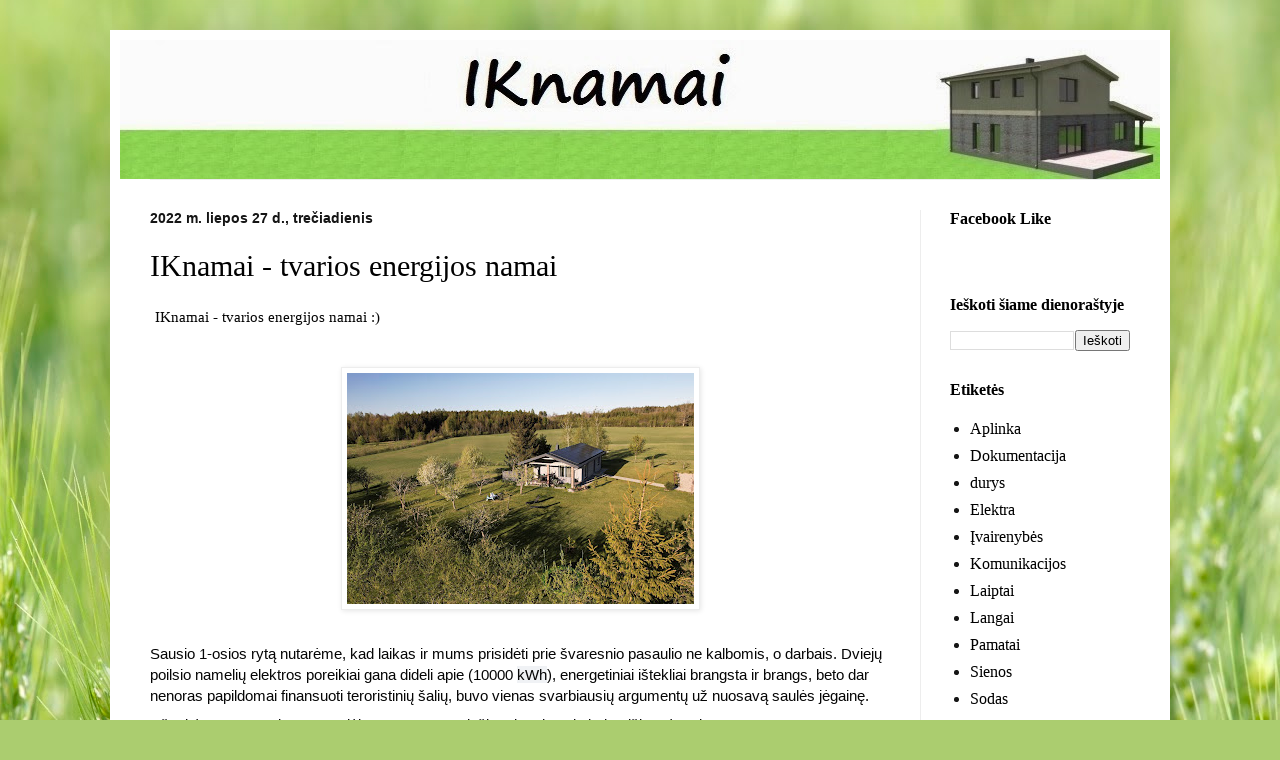

--- FILE ---
content_type: text/html; charset=UTF-8
request_url: https://iknamai.blogspot.com/
body_size: 24366
content:
<!DOCTYPE html>
<html class='v2' dir='ltr' lang='lt'>
<head>
<link href='https://www.blogger.com/static/v1/widgets/335934321-css_bundle_v2.css' rel='stylesheet' type='text/css'/>
<meta content='width=1100' name='viewport'/>
<meta content='text/html; charset=UTF-8' http-equiv='Content-Type'/>
<meta content='blogger' name='generator'/>
<link href='https://iknamai.blogspot.com/favicon.ico' rel='icon' type='image/x-icon'/>
<link href='https://iknamai.blogspot.com/' rel='canonical'/>
<link rel="alternate" type="application/atom+xml" title="                                IKnamai - Atom" href="https://iknamai.blogspot.com/feeds/posts/default" />
<link rel="alternate" type="application/rss+xml" title="                                IKnamai - RSS" href="https://iknamai.blogspot.com/feeds/posts/default?alt=rss" />
<link rel="service.post" type="application/atom+xml" title="                                IKnamai - Atom" href="https://www.blogger.com/feeds/3722740031700865597/posts/default" />
<!--Can't find substitution for tag [blog.ieCssRetrofitLinks]-->
<meta content='namo statyba namo blogas statybų blogas statau nama statau sodybą statybos tvenkinys statau nama pats grindinis šildymas granulinis katilas ekovata' name='description'/>
<meta content='https://iknamai.blogspot.com/' property='og:url'/>
<meta content='                                IKnamai' property='og:title'/>
<meta content='namo statyba namo blogas statybų blogas statau nama statau sodybą statybos tvenkinys statau nama pats grindinis šildymas granulinis katilas ekovata' property='og:description'/>
<title>                                IKnamai</title>
<style id='page-skin-1' type='text/css'><!--
/*
-----------------------------------------------
Blogger Template Style
Name:     Simple
Designer: Blogger
URL:      www.blogger.com
----------------------------------------------- */
/* Content
----------------------------------------------- */
body {
font: normal normal 16px 'Times New Roman', Times, FreeSerif, serif;
color: #151515;
background: #abcd6f url(//themes.googleusercontent.com/image?id=1Chj_ye7BsJe4QabnXKJQuhK_LeNly4bySlgKgmDjAgChHUvZW1v1C0LKoAFBqdYE6g6L) no-repeat fixed top center /* Credit: TommyIX (http://www.istockphoto.com/googleimages.php?id=11751797&platform=blogger) */;
padding: 0 40px 40px 40px;
}
html body .region-inner {
min-width: 0;
max-width: 100%;
width: auto;
}
h2 {
font-size: 22px;
}
a:link {
text-decoration:none;
color: #000000;
}
a:visited {
text-decoration:none;
color: #000000;
}
a:hover {
text-decoration:underline;
color: #9aff32;
}
.body-fauxcolumn-outer .fauxcolumn-inner {
background: transparent none repeat scroll top left;
_background-image: none;
}
.body-fauxcolumn-outer .cap-top {
position: absolute;
z-index: 1;
height: 400px;
width: 100%;
}
.body-fauxcolumn-outer .cap-top .cap-left {
width: 100%;
background: transparent none repeat-x scroll top left;
_background-image: none;
}
.content-outer {
-moz-box-shadow: 0 0 40px rgba(0, 0, 0, .15);
-webkit-box-shadow: 0 0 5px rgba(0, 0, 0, .15);
-goog-ms-box-shadow: 0 0 10px #333333;
box-shadow: 0 0 40px rgba(0, 0, 0, .15);
margin-bottom: 1px;
}
.content-inner {
padding: 10px 10px;
}
.content-inner {
background-color: #ffffff;
}
/* Header
----------------------------------------------- */
.header-outer {
background: transparent none repeat-x scroll 0 -400px;
_background-image: none;
}
.Header h1 {
font: normal normal 60px 'Times New Roman', Times, FreeSerif, serif;
color: #8db932;
text-shadow: -1px -1px 1px rgba(0, 0, 0, .2);
}
.Header h1 a {
color: #8db932;
}
.Header .description {
font-size: 140%;
color: #abcd6f;
}
.header-inner .Header .titlewrapper {
padding: 22px 30px;
}
.header-inner .Header .descriptionwrapper {
padding: 0 30px;
}
/* Tabs
----------------------------------------------- */
.tabs-inner .section:first-child {
border-top: 1px solid #ededed;
}
.tabs-inner .section:first-child ul {
margin-top: -1px;
border-top: 1px solid #ededed;
border-left: 0 solid #ededed;
border-right: 0 solid #ededed;
}
.tabs-inner .widget ul {
background: #000000 url(https://resources.blogblog.com/blogblog/data/1kt/simple/gradients_light.png) repeat-x scroll 0 -800px;
_background-image: none;
border-bottom: 1px solid #ededed;
margin-top: 0;
margin-left: -30px;
margin-right: -30px;
}
.tabs-inner .widget li a {
display: inline-block;
padding: .6em 1em;
font: normal normal 16px 'Times New Roman', Times, FreeSerif, serif;
color: #000000;
border-left: 1px solid #ffffff;
border-right: 1px solid #ededed;
}
.tabs-inner .widget li:first-child a {
border-left: none;
}
.tabs-inner .widget li.selected a, .tabs-inner .widget li a:hover {
color: #000000;
background-color: #ededed;
text-decoration: none;
}
/* Columns
----------------------------------------------- */
.main-outer {
border-top: 0 solid #ededed;
}
.fauxcolumn-left-outer .fauxcolumn-inner {
border-right: 1px solid #ededed;
}
.fauxcolumn-right-outer .fauxcolumn-inner {
border-left: 1px solid #ededed;
}
/* Headings
----------------------------------------------- */
div.widget > h2,
div.widget h2.title {
margin: 0 0 1em 0;
font: normal bold 16px 'Times New Roman', Times, FreeSerif, serif;
color: #000000;
}
/* Widgets
----------------------------------------------- */
.widget .zippy {
color: #989898;
text-shadow: 2px 2px 1px rgba(0, 0, 0, .1);
}
.widget .popular-posts ul {
list-style: none;
}
/* Posts
----------------------------------------------- */
h2.date-header {
font: normal bold 14px Arial, Tahoma, Helvetica, FreeSans, sans-serif;
}
.date-header span {
background-color: transparent;
color: #151515;
padding: inherit;
letter-spacing: inherit;
margin: inherit;
}
.main-inner {
padding-top: 30px;
padding-bottom: 30px;
}
.main-inner .column-center-inner {
padding: 0 15px;
}
.main-inner .column-center-inner .section {
margin: 0 15px;
}
.post {
margin: 0 0 25px 0;
}
h3.post-title, .comments h4 {
font: normal normal 30px 'Times New Roman', Times, FreeSerif, serif;
margin: .75em 0 0;
}
.post-body {
font-size: 110%;
line-height: 1.4;
position: relative;
}
.post-body img, .post-body .tr-caption-container, .Profile img, .Image img,
.BlogList .item-thumbnail img {
padding: 2px;
background: #ffffff;
border: 1px solid #ededed;
-moz-box-shadow: 1px 1px 5px rgba(0, 0, 0, .1);
-webkit-box-shadow: 1px 1px 5px rgba(0, 0, 0, .1);
box-shadow: 1px 1px 5px rgba(0, 0, 0, .1);
}
.post-body img, .post-body .tr-caption-container {
padding: 5px;
}
.post-body .tr-caption-container {
color: #151515;
}
.post-body .tr-caption-container img {
padding: 0;
background: transparent;
border: none;
-moz-box-shadow: 0 0 0 rgba(0, 0, 0, .1);
-webkit-box-shadow: 0 0 0 rgba(0, 0, 0, .1);
box-shadow: 0 0 0 rgba(0, 0, 0, .1);
}
.post-header {
margin: 0 0 1.5em;
line-height: 1.6;
font-size: 90%;
}
.post-footer {
margin: 20px -2px 0;
padding: 5px 10px;
color: #0a0a0a;
background-color: #f8f8f8;
border-bottom: 1px solid #ededed;
line-height: 1.6;
font-size: 90%;
}
#comments .comment-author {
padding-top: 1.5em;
border-top: 1px solid #ededed;
background-position: 0 1.5em;
}
#comments .comment-author:first-child {
padding-top: 0;
border-top: none;
}
.avatar-image-container {
margin: .2em 0 0;
}
#comments .avatar-image-container img {
border: 1px solid #ededed;
}
/* Comments
----------------------------------------------- */
.comments .comments-content .icon.blog-author {
background-repeat: no-repeat;
background-image: url([data-uri]);
}
.comments .comments-content .loadmore a {
border-top: 1px solid #989898;
border-bottom: 1px solid #989898;
}
.comments .comment-thread.inline-thread {
background-color: #f8f8f8;
}
.comments .continue {
border-top: 2px solid #989898;
}
/* Accents
---------------------------------------------- */
.section-columns td.columns-cell {
border-left: 1px solid #ededed;
}
.blog-pager {
background: transparent none no-repeat scroll top center;
}
.blog-pager-older-link, .home-link,
.blog-pager-newer-link {
background-color: #ffffff;
padding: 5px;
}
.footer-outer {
border-top: 0 dashed #bbbbbb;
}
/* Mobile
----------------------------------------------- */
body.mobile  {
background-size: auto;
}
.mobile .body-fauxcolumn-outer {
background: transparent none repeat scroll top left;
}
.mobile .body-fauxcolumn-outer .cap-top {
background-size: 100% auto;
}
.mobile .content-outer {
-webkit-box-shadow: 0 0 3px rgba(0, 0, 0, .15);
box-shadow: 0 0 3px rgba(0, 0, 0, .15);
}
.mobile .tabs-inner .widget ul {
margin-left: 0;
margin-right: 0;
}
.mobile .post {
margin: 0;
}
.mobile .main-inner .column-center-inner .section {
margin: 0;
}
.mobile .date-header span {
padding: 0.1em 10px;
margin: 0 -10px;
}
.mobile h3.post-title {
margin: 0;
}
.mobile .blog-pager {
background: transparent none no-repeat scroll top center;
}
.mobile .footer-outer {
border-top: none;
}
.mobile .main-inner, .mobile .footer-inner {
background-color: #ffffff;
}
.mobile-index-contents {
color: #151515;
}
.mobile-link-button {
background-color: #000000;
}
.mobile-link-button a:link, .mobile-link-button a:visited {
color: #ffffff;
}
.mobile .tabs-inner .section:first-child {
border-top: none;
}
.mobile .tabs-inner .PageList .widget-content {
background-color: #ededed;
color: #000000;
border-top: 1px solid #ededed;
border-bottom: 1px solid #ededed;
}
.mobile .tabs-inner .PageList .widget-content .pagelist-arrow {
border-left: 1px solid #ededed;
}

--></style>
<style id='template-skin-1' type='text/css'><!--
body {
min-width: 1060px;
}
.content-outer, .content-fauxcolumn-outer, .region-inner {
min-width: 1060px;
max-width: 1060px;
_width: 1060px;
}
.main-inner .columns {
padding-left: 0px;
padding-right: 240px;
}
.main-inner .fauxcolumn-center-outer {
left: 0px;
right: 240px;
/* IE6 does not respect left and right together */
_width: expression(this.parentNode.offsetWidth -
parseInt("0px") -
parseInt("240px") + 'px');
}
.main-inner .fauxcolumn-left-outer {
width: 0px;
}
.main-inner .fauxcolumn-right-outer {
width: 240px;
}
.main-inner .column-left-outer {
width: 0px;
right: 100%;
margin-left: -0px;
}
.main-inner .column-right-outer {
width: 240px;
margin-right: -240px;
}
#layout {
min-width: 0;
}
#layout .content-outer {
min-width: 0;
width: 800px;
}
#layout .region-inner {
min-width: 0;
width: auto;
}
body#layout div.add_widget {
padding: 8px;
}
body#layout div.add_widget a {
margin-left: 32px;
}
--></style>
<style>
    body {background-image:url(\/\/themes.googleusercontent.com\/image?id=1Chj_ye7BsJe4QabnXKJQuhK_LeNly4bySlgKgmDjAgChHUvZW1v1C0LKoAFBqdYE6g6L);}
    
@media (max-width: 200px) { body {background-image:url(\/\/themes.googleusercontent.com\/image?id=1Chj_ye7BsJe4QabnXKJQuhK_LeNly4bySlgKgmDjAgChHUvZW1v1C0LKoAFBqdYE6g6L&options=w200);}}
@media (max-width: 400px) and (min-width: 201px) { body {background-image:url(\/\/themes.googleusercontent.com\/image?id=1Chj_ye7BsJe4QabnXKJQuhK_LeNly4bySlgKgmDjAgChHUvZW1v1C0LKoAFBqdYE6g6L&options=w400);}}
@media (max-width: 800px) and (min-width: 401px) { body {background-image:url(\/\/themes.googleusercontent.com\/image?id=1Chj_ye7BsJe4QabnXKJQuhK_LeNly4bySlgKgmDjAgChHUvZW1v1C0LKoAFBqdYE6g6L&options=w800);}}
@media (max-width: 1200px) and (min-width: 801px) { body {background-image:url(\/\/themes.googleusercontent.com\/image?id=1Chj_ye7BsJe4QabnXKJQuhK_LeNly4bySlgKgmDjAgChHUvZW1v1C0LKoAFBqdYE6g6L&options=w1200);}}
/* Last tag covers anything over one higher than the previous max-size cap. */
@media (min-width: 1201px) { body {background-image:url(\/\/themes.googleusercontent.com\/image?id=1Chj_ye7BsJe4QabnXKJQuhK_LeNly4bySlgKgmDjAgChHUvZW1v1C0LKoAFBqdYE6g6L&options=w1600);}}
  </style>
<link href='https://www.blogger.com/dyn-css/authorization.css?targetBlogID=3722740031700865597&amp;zx=34471195-74a9-48bc-8a16-53bd8b01815b' media='none' onload='if(media!=&#39;all&#39;)media=&#39;all&#39;' rel='stylesheet'/><noscript><link href='https://www.blogger.com/dyn-css/authorization.css?targetBlogID=3722740031700865597&amp;zx=34471195-74a9-48bc-8a16-53bd8b01815b' rel='stylesheet'/></noscript>
<meta name='google-adsense-platform-account' content='ca-host-pub-1556223355139109'/>
<meta name='google-adsense-platform-domain' content='blogspot.com'/>

<!-- data-ad-client=ca-pub-7104455942691536 -->

</head>
<body class='loading variant-pale'>
<div class='navbar no-items section' id='navbar' name='Naršymo juosta'>
</div>
<div itemscope='itemscope' itemtype='http://schema.org/Blog' style='display: none;'>
<meta content='                                IKnamai' itemprop='name'/>
<meta content='namo statyba namo blogas statybų blogas statau nama statau sodybą statybos tvenkinys statau nama pats grindinis šildymas granulinis katilas ekovata' itemprop='description'/>
</div>
<div class='body-fauxcolumns'>
<div class='fauxcolumn-outer body-fauxcolumn-outer'>
<div class='cap-top'>
<div class='cap-left'></div>
<div class='cap-right'></div>
</div>
<div class='fauxborder-left'>
<div class='fauxborder-right'></div>
<div class='fauxcolumn-inner'>
</div>
</div>
<div class='cap-bottom'>
<div class='cap-left'></div>
<div class='cap-right'></div>
</div>
</div>
</div>
<div class='content'>
<div class='content-fauxcolumns'>
<div class='fauxcolumn-outer content-fauxcolumn-outer'>
<div class='cap-top'>
<div class='cap-left'></div>
<div class='cap-right'></div>
</div>
<div class='fauxborder-left'>
<div class='fauxborder-right'></div>
<div class='fauxcolumn-inner'>
</div>
</div>
<div class='cap-bottom'>
<div class='cap-left'></div>
<div class='cap-right'></div>
</div>
</div>
</div>
<div class='content-outer'>
<div class='content-cap-top cap-top'>
<div class='cap-left'></div>
<div class='cap-right'></div>
</div>
<div class='fauxborder-left content-fauxborder-left'>
<div class='fauxborder-right content-fauxborder-right'></div>
<div class='content-inner'>
<header>
<div class='header-outer'>
<div class='header-cap-top cap-top'>
<div class='cap-left'></div>
<div class='cap-right'></div>
</div>
<div class='fauxborder-left header-fauxborder-left'>
<div class='fauxborder-right header-fauxborder-right'></div>
<div class='region-inner header-inner'>
<div class='header section' id='header' name='Antraštė'><div class='widget Header' data-version='1' id='Header1'>
<div id='header-inner'>
<a href='https://iknamai.blogspot.com/' style='display: block'>
<img alt='                                IKnamai' height='139px; ' id='Header1_headerimg' src='https://blogger.googleusercontent.com/img/b/R29vZ2xl/AVvXsEhg_6juLhEFJ_2H9pkren_ca7QXt61soTFP0QscxKAz0jdpYA8k8V2f1a7ghKLs7JwMM4kVB7nFt0lg4yJx4wHp_fXsNLIvgskFx6HJQdgG3tLhdxhd5KQipEJqmHQvzdEND0qcHXEY9YSj/s1600/1b.jpg' style='display: block' width='1043px; '/>
</a>
</div>
</div></div>
</div>
</div>
<div class='header-cap-bottom cap-bottom'>
<div class='cap-left'></div>
<div class='cap-right'></div>
</div>
</div>
</header>
<div class='tabs-outer'>
<div class='tabs-cap-top cap-top'>
<div class='cap-left'></div>
<div class='cap-right'></div>
</div>
<div class='fauxborder-left tabs-fauxborder-left'>
<div class='fauxborder-right tabs-fauxborder-right'></div>
<div class='region-inner tabs-inner'>
<div class='tabs no-items section' id='crosscol' name='Kryžminis stulpelis'></div>
<div class='tabs no-items section' id='crosscol-overflow' name='Cross-Column 2'></div>
</div>
</div>
<div class='tabs-cap-bottom cap-bottom'>
<div class='cap-left'></div>
<div class='cap-right'></div>
</div>
</div>
<div class='main-outer'>
<div class='main-cap-top cap-top'>
<div class='cap-left'></div>
<div class='cap-right'></div>
</div>
<div class='fauxborder-left main-fauxborder-left'>
<div class='fauxborder-right main-fauxborder-right'></div>
<div class='region-inner main-inner'>
<div class='columns fauxcolumns'>
<div class='fauxcolumn-outer fauxcolumn-center-outer'>
<div class='cap-top'>
<div class='cap-left'></div>
<div class='cap-right'></div>
</div>
<div class='fauxborder-left'>
<div class='fauxborder-right'></div>
<div class='fauxcolumn-inner'>
</div>
</div>
<div class='cap-bottom'>
<div class='cap-left'></div>
<div class='cap-right'></div>
</div>
</div>
<div class='fauxcolumn-outer fauxcolumn-left-outer'>
<div class='cap-top'>
<div class='cap-left'></div>
<div class='cap-right'></div>
</div>
<div class='fauxborder-left'>
<div class='fauxborder-right'></div>
<div class='fauxcolumn-inner'>
</div>
</div>
<div class='cap-bottom'>
<div class='cap-left'></div>
<div class='cap-right'></div>
</div>
</div>
<div class='fauxcolumn-outer fauxcolumn-right-outer'>
<div class='cap-top'>
<div class='cap-left'></div>
<div class='cap-right'></div>
</div>
<div class='fauxborder-left'>
<div class='fauxborder-right'></div>
<div class='fauxcolumn-inner'>
</div>
</div>
<div class='cap-bottom'>
<div class='cap-left'></div>
<div class='cap-right'></div>
</div>
</div>
<!-- corrects IE6 width calculation -->
<div class='columns-inner'>
<div class='column-center-outer'>
<div class='column-center-inner'>
<div class='main section' id='main' name='Pagrindinis'><div class='widget Blog' data-version='1' id='Blog1'>
<div class='blog-posts hfeed'>

          <div class="date-outer">
        
<h2 class='date-header'><span>2022 m. liepos 27 d., trečiadienis</span></h2>

          <div class="date-posts">
        
<div class='post-outer'>
<div class='post hentry uncustomized-post-template' itemprop='blogPost' itemscope='itemscope' itemtype='http://schema.org/BlogPosting'>
<meta content='https://blogger.googleusercontent.com/img/b/R29vZ2xl/AVvXsEhXHz5XxkQMOlCW0jXx3Zr5qmowSbK6Sw4AvF-i7OWwxqyyLVO6RCcYc2Tr1PjdWnghQi0-XMvQI1uw8R4cz69NIwKQmahOllD6E1IDwrT_GQ9zxZc939TG96W8q181IVu2k1aMb3P-eTF4ZG-fgrhifHzOLnMOGgLbTSDikyFv2pm-vnMyVT0ROggFhA/w347-h231/DJI_0033-1.jpg' itemprop='image_url'/>
<meta content='3722740031700865597' itemprop='blogId'/>
<meta content='5008561552797763781' itemprop='postId'/>
<a name='5008561552797763781'></a>
<h3 class='post-title entry-title' itemprop='name'>
<a href='https://iknamai.blogspot.com/2022/07/iknamai-tvarios-energijos-namai.html'>IKnamai - tvarios energijos namai </a>
</h3>
<div class='post-header'>
<div class='post-header-line-1'></div>
</div>
<div class='post-body entry-content' id='post-body-5008561552797763781' itemprop='articleBody'>
<p>&nbsp;<span style="background-color: white; color: #050505; font-family: inherit; font-size: 15px; white-space: pre-wrap;">IKnamai - tvarios energijos namai :) </span></p><div class="kvgmc6g5 cxmmr5t8 oygrvhab hcukyx3x c1et5uql ii04i59q" style="background-color: white; color: #050505; font-family: &quot;Segoe UI Historic&quot;, &quot;Segoe UI&quot;, Helvetica, Arial, sans-serif; font-size: 15px; margin: 0px; overflow-wrap: break-word; white-space: pre-wrap;"><div dir="auto" style="font-family: inherit;"><span class="pq6dq46d tbxw36s4 knj5qynh kvgmc6g5 ditlmg2l oygrvhab nvdbi5me sf5mxxl7 gl3lb2sf hhz5lgdu" style="display: inline-flex; font-family: inherit; height: 16px; margin: 0px 1px; vertical-align: middle; width: 16px;"></span><br /><div class="separator" style="clear: both; text-align: center;"><a href="https://blogger.googleusercontent.com/img/b/R29vZ2xl/AVvXsEhXHz5XxkQMOlCW0jXx3Zr5qmowSbK6Sw4AvF-i7OWwxqyyLVO6RCcYc2Tr1PjdWnghQi0-XMvQI1uw8R4cz69NIwKQmahOllD6E1IDwrT_GQ9zxZc939TG96W8q181IVu2k1aMb3P-eTF4ZG-fgrhifHzOLnMOGgLbTSDikyFv2pm-vnMyVT0ROggFhA/s4881/DJI_0033-1.jpg" style="margin-left: 1em; margin-right: 1em;"><img border="0" data-original-height="3254" data-original-width="4881" height="231" src="https://blogger.googleusercontent.com/img/b/R29vZ2xl/AVvXsEhXHz5XxkQMOlCW0jXx3Zr5qmowSbK6Sw4AvF-i7OWwxqyyLVO6RCcYc2Tr1PjdWnghQi0-XMvQI1uw8R4cz69NIwKQmahOllD6E1IDwrT_GQ9zxZc939TG96W8q181IVu2k1aMb3P-eTF4ZG-fgrhifHzOLnMOGgLbTSDikyFv2pm-vnMyVT0ROggFhA/w347-h231/DJI_0033-1.jpg" width="347" /></a></div><div class="separator" style="clear: both; text-align: center;"><br /></div></div></div><div class="cxmmr5t8 oygrvhab hcukyx3x c1et5uql o9v6fnle ii04i59q" style="background-color: white; color: #050505; font-family: &quot;Segoe UI Historic&quot;, &quot;Segoe UI&quot;, Helvetica, Arial, sans-serif; font-size: 15px; margin: 0.5em 0px 0px; overflow-wrap: break-word; white-space: pre-wrap;"><div dir="auto" style="font-family: inherit;">Sausio 1-osios rytą nutarėme, kad laikas ir mums prisidėti prie švaresnio pasaulio ne kalbomis, o darbais. Dviejų poilsio namelių elektros poreikiai gana dideli apie (10000 <span style="background-color: #f0f2f5; white-space: normal;">kWh</span>), energetiniai ištekliai brangsta ir brangs, beto dar nenoras papildomai finansuoti teroristinių šalių, buvo vienas svarbiausių argumentų už nuosavą saulės jėgainę. </div></div><div class="cxmmr5t8 oygrvhab hcukyx3x c1et5uql o9v6fnle ii04i59q" style="background-color: white; color: #050505; font-family: &quot;Segoe UI Historic&quot;, &quot;Segoe UI&quot;, Helvetica, Arial, sans-serif; font-size: 15px; margin: 0.5em 0px 0px; overflow-wrap: break-word; white-space: pre-wrap;"><div dir="auto" style="font-family: inherit;">Užsakėme ESO sąlygas, pradėjome rangovo paieškas ir galų gale balandžio mėnesį startavome. </div><div dir="auto" style="font-family: inherit;"> Porą dienų montavimo-testavimo darbų, skaitiklių keitimas  ir mūsų saulės jėgainei buvo duotas startas. Montuojama buvo su smeigėmis, papildomai naudojant sandarinimo mastiką. Laidus pavyko paslėpti kamino ventiliacinėse angose, o pats inverteris puikiai įsikomponavo mūsų sandėliuke. Trumpai apie mūsų pasirinkimus (techniniai parametrai, kuriems tai gali pasirodyti įdomu, aktualu): </div></div><div class="cxmmr5t8 oygrvhab hcukyx3x c1et5uql o9v6fnle ii04i59q" style="background-color: white; color: #050505; font-family: &quot;Segoe UI Historic&quot;, &quot;Segoe UI&quot;, Helvetica, Arial, sans-serif; font-size: 15px; margin: 0.5em 0px 0px; overflow-wrap: break-word; white-space: pre-wrap;"><div dir="auto" style="font-family: inherit;">*saulės fotomoduliai JA Solar JAM60S21-365-MR 1000V Black (365Wp) &#8211; 32 vnt. (11,680 kWp). </div></div><div class="cxmmr5t8 oygrvhab hcukyx3x c1et5uql o9v6fnle ii04i59q" style="background-color: white; color: #050505; font-family: &quot;Segoe UI Historic&quot;, &quot;Segoe UI&quot;, Helvetica, Arial, sans-serif; font-size: 15px; margin: 0.5em 0px 0px; overflow-wrap: break-word; white-space: pre-wrap;"><div dir="auto" style="font-family: inherit;">*įtampos keitiklis (Inverteris) Sungrow (10kW).</div></div><div class="cxmmr5t8 oygrvhab hcukyx3x c1et5uql o9v6fnle ii04i59q" style="background-color: white; color: #050505; font-family: &quot;Segoe UI Historic&quot;, &quot;Segoe UI&quot;, Helvetica, Arial, sans-serif; font-size: 15px; margin: 0.5em 0px 0px; overflow-wrap: break-word; white-space: pre-wrap;"><div dir="auto" style="font-family: inherit;">*nerūdijančio plieno ir aliumininė tvirtinimo konstrukcija &#8222;PROFINESS GmbH&#8220; (sumontuota ant smeigių);<div class="separator" style="clear: both; text-align: center;"><a href="https://blogger.googleusercontent.com/img/b/R29vZ2xl/AVvXsEgZRr_JXJ00jYuvqJU4pdb3IowusjZgE5MIMjq35PmSBtH-2XdU4XzMs91wpdiZiiagmgdQ6tLJ0urPqquKPeU-MhGGVxhDf2fVMfYXmU_m0Q0Kfbdm5GHsBuFujdEIrV8S78NND4TmcruF0w1h-O7EuHPrqpfSm4nIuieNPp-cXoot--HbbFh6_WB7Sg/s1734/295279834_617490142989307_6856271375198880127_n.jpg" style="margin-left: 1em; margin-right: 1em;"><img border="0" data-original-height="1734" data-original-width="1296" height="320" src="https://blogger.googleusercontent.com/img/b/R29vZ2xl/AVvXsEgZRr_JXJ00jYuvqJU4pdb3IowusjZgE5MIMjq35PmSBtH-2XdU4XzMs91wpdiZiiagmgdQ6tLJ0urPqquKPeU-MhGGVxhDf2fVMfYXmU_m0Q0Kfbdm5GHsBuFujdEIrV8S78NND4TmcruF0w1h-O7EuHPrqpfSm4nIuieNPp-cXoot--HbbFh6_WB7Sg/s320/295279834_617490142989307_6856271375198880127_n.jpg" width="239" /></a></div><div class="separator" style="clear: both; text-align: center;"><br /></div></div><div dir="auto" style="font-family: inherit;"><div class="separator" style="clear: both; text-align: center;"><a href="https://blogger.googleusercontent.com/img/b/R29vZ2xl/AVvXsEh60JjImSEBvI-4q1dQyL4F9IySQyacX7kobyNpwd7IW5EG_3vDf_2H0YXlTPxqKh6Dl2np2ssWBEXniJmB-U-lVG5W1McY-vJ9z-fNtIyzxf2V3hfc96RIdPu7glI6Na7yKnBFOiMTBbv7YOe5Pfnz3PAVSBDcVDsW2cBV1-JD1Aj8vp48wuWku5SekA/s1686/295660384_1256033068269947_5847716333822020315_n.jpg" style="margin-left: 1em; margin-right: 1em;"><img border="0" data-original-height="1115" data-original-width="1686" height="212" src="https://blogger.googleusercontent.com/img/b/R29vZ2xl/AVvXsEh60JjImSEBvI-4q1dQyL4F9IySQyacX7kobyNpwd7IW5EG_3vDf_2H0YXlTPxqKh6Dl2np2ssWBEXniJmB-U-lVG5W1McY-vJ9z-fNtIyzxf2V3hfc96RIdPu7glI6Na7yKnBFOiMTBbv7YOe5Pfnz3PAVSBDcVDsW2cBV1-JD1Aj8vp48wuWku5SekA/s320/295660384_1256033068269947_5847716333822020315_n.jpg" width="320" /></a></div><br /></div><div class="separator" style="clear: both; text-align: center;"><a href="https://blogger.googleusercontent.com/img/b/R29vZ2xl/AVvXsEjIifmb1kp_VO8xfykeICwz16TQQf_E95-bS3PXAHe7OqlQgw2pcwataA2i6eSohzAagAY2ZySMV67csJHogueiK7qBcH4NfG8rBWyAkY-UF4R6O7poqmv3CZQ1iD1tzb7KIEU4u6-fgULw-U24a8r39ZDESWq-0Q2C603dBhY2GbXeJKgm9O4_o9U_Vg/s1687/295275396_775505953601542_6817175330749447750_n.jpg" style="margin-left: 1em; margin-right: 1em;"><img border="0" data-original-height="1302" data-original-width="1687" height="247" src="https://blogger.googleusercontent.com/img/b/R29vZ2xl/AVvXsEjIifmb1kp_VO8xfykeICwz16TQQf_E95-bS3PXAHe7OqlQgw2pcwataA2i6eSohzAagAY2ZySMV67csJHogueiK7qBcH4NfG8rBWyAkY-UF4R6O7poqmv3CZQ1iD1tzb7KIEU4u6-fgULw-U24a8r39ZDESWq-0Q2C603dBhY2GbXeJKgm9O4_o9U_Vg/s320/295275396_775505953601542_6817175330749447750_n.jpg" width="320" /></a></div><br /><div class="separator" style="clear: both; text-align: center;"><a href="https://blogger.googleusercontent.com/img/b/R29vZ2xl/AVvXsEh1l3BdZs2Gn854EeUfYH_OSoBLcLwtzZtZ0sNBI7PW-iq0yQfYz4XHanYHjVLoOsCN9sU1iPlLV22QlRTmH3A3SHReHAQDAf_NW2UV3QZYPIQPVxY-2s3iopLG3rekLG6Q82cO9LUOvDGJuUg8aAd4rWVnrwY4Kkt3JKNPbox7PpDkqgAqGTehVpc67A/s1734/295370540_860764778234787_8936032891111531864_n.jpg" style="margin-left: 1em; margin-right: 1em;"></a><div class="separator" style="clear: both; text-align: center;"><a href="https://blogger.googleusercontent.com/img/b/R29vZ2xl/AVvXsEh1l3BdZs2Gn854EeUfYH_OSoBLcLwtzZtZ0sNBI7PW-iq0yQfYz4XHanYHjVLoOsCN9sU1iPlLV22QlRTmH3A3SHReHAQDAf_NW2UV3QZYPIQPVxY-2s3iopLG3rekLG6Q82cO9LUOvDGJuUg8aAd4rWVnrwY4Kkt3JKNPbox7PpDkqgAqGTehVpc67A/s1734/295370540_860764778234787_8936032891111531864_n.jpg" style="margin-left: 1em; margin-right: 1em;"></a><a href="https://blogger.googleusercontent.com/img/b/R29vZ2xl/AVvXsEgPNmFUdyuYUHw2r0RcfEcZoVg8OD_7xhi_RtumCMxEHx1cvP7a-EFywTTmprzSMI5JZIsVx9U1L8RGFE0X7DjlLwbObPkbMbCYdeSMDrC-hsUEe9hj5vM4YdKJKpAyeoWJU6szJ71LOtBNOYes3Gb8bKbguVlJHmGpM-X33iIdX9iyE-v1isFnji5m3Q/s1734/295463424_456407852715223_4908101648849591573_n.jpg" style="margin-left: 1em; margin-right: 1em;"><img border="0" data-original-height="1302" data-original-width="1734" height="240" src="https://blogger.googleusercontent.com/img/b/R29vZ2xl/AVvXsEgPNmFUdyuYUHw2r0RcfEcZoVg8OD_7xhi_RtumCMxEHx1cvP7a-EFywTTmprzSMI5JZIsVx9U1L8RGFE0X7DjlLwbObPkbMbCYdeSMDrC-hsUEe9hj5vM4YdKJKpAyeoWJU6szJ71LOtBNOYes3Gb8bKbguVlJHmGpM-X33iIdX9iyE-v1isFnji5m3Q/s320/295463424_456407852715223_4908101648849591573_n.jpg" width="320" /></a></div><div class="separator" style="clear: both; text-align: center;"><br /></div><img border="0" data-original-height="1302" data-original-width="1734" height="240" src="https://blogger.googleusercontent.com/img/b/R29vZ2xl/AVvXsEh1l3BdZs2Gn854EeUfYH_OSoBLcLwtzZtZ0sNBI7PW-iq0yQfYz4XHanYHjVLoOsCN9sU1iPlLV22QlRTmH3A3SHReHAQDAf_NW2UV3QZYPIQPVxY-2s3iopLG3rekLG6Q82cO9LUOvDGJuUg8aAd4rWVnrwY4Kkt3JKNPbox7PpDkqgAqGTehVpc67A/s320/295370540_860764778234787_8936032891111531864_n.jpg" width="320" /></div><div class="separator" style="clear: both; text-align: center;"><br /></div></div><div class="separator" style="clear: both; text-align: center;"><a href="https://blogger.googleusercontent.com/img/b/R29vZ2xl/AVvXsEgUmLfTX62SX54gJulsnsc8L48Y1RhFxgbMmaKqxGxwoDD9ItBlJ6zHNfMQplBIqVkjvtZjzYCl8xn6i7EW2KeL3lLOyRTMlNHrCTf2x9jzBcqY-X00iNvgg_DymBG0s08CjzUP61Hf2Mpj7_LCAH4OR1towS4sz0Z0QQVvVG5cAx4ip5Frd7rBxelxIg/s1808/295397420_1404994406667504_9185295191955998074_n.jpg" style="margin-left: 1em; margin-right: 1em;"><img border="0" data-original-height="1808" data-original-width="1302" height="320" src="https://blogger.googleusercontent.com/img/b/R29vZ2xl/AVvXsEgUmLfTX62SX54gJulsnsc8L48Y1RhFxgbMmaKqxGxwoDD9ItBlJ6zHNfMQplBIqVkjvtZjzYCl8xn6i7EW2KeL3lLOyRTMlNHrCTf2x9jzBcqY-X00iNvgg_DymBG0s08CjzUP61Hf2Mpj7_LCAH4OR1towS4sz0Z0QQVvVG5cAx4ip5Frd7rBxelxIg/s320/295397420_1404994406667504_9185295191955998074_n.jpg" width="230" /></a></div><br /><div class="cxmmr5t8 oygrvhab hcukyx3x c1et5uql o9v6fnle ii04i59q" style="background-color: white; color: #050505; font-family: &quot;Segoe UI Historic&quot;, &quot;Segoe UI&quot;, Helvetica, Arial, sans-serif; font-size: 15px; margin: 0.5em 0px 0px; overflow-wrap: break-word; white-space: pre-wrap;"><div dir="auto" style="font-family: inherit;">Inverteriui po kelių savaičių darbo buvo pakeistas garantinis WIFI modulis, nes nerodė mums duomenų. Labiausiai džiugina, kad inverterio darbas beveik visiškai negirdimas, kas renkantis inverterį buvo pats svarbiausias argumentas. </div></div><div class="cxmmr5t8 oygrvhab hcukyx3x c1et5uql o9v6fnle ii04i59q" style="background-color: white; color: #050505; font-family: &quot;Segoe UI Historic&quot;, &quot;Segoe UI&quot;, Helvetica, Arial, sans-serif; font-size: 15px; margin: 0.5em 0px 0px; overflow-wrap: break-word; white-space: pre-wrap;"><div dir="auto" style="font-family: inherit;">Nuo starto balandžio mėnesį iki šios dienos mūsų jėgainė sugeneravo 6256 <span style="background-color: #f0f2f5; white-space: normal;">kWh</span>. Rekordas 86 KW gamyba saulėtos-vėsios dienos metu. </div></div><div class="cxmmr5t8 oygrvhab hcukyx3x c1et5uql o9v6fnle ii04i59q" style="background-color: white; color: #050505; font-family: &quot;Segoe UI Historic&quot;, &quot;Segoe UI&quot;, Helvetica, Arial, sans-serif; font-size: 15px; margin: 0.5em 0px 0px; overflow-wrap: break-word; white-space: pre-wrap;"><div dir="auto" style="font-family: inherit;">Kol kas esame pasirinkę 1 mokėjimo planą "Mokėti už į tinklą perduotą pagamintą ir vėliau susigrąžintą kilovatvalandę". </div><div dir="auto" style="font-family: inherit;">Labai gaila, bet APVA parama mūsų atveju buvo negalima dėl vykdomos veiklos. </div></div><div class="cxmmr5t8 oygrvhab hcukyx3x c1et5uql o9v6fnle ii04i59q" style="background-color: white; color: #050505; font-family: &quot;Segoe UI Historic&quot;, &quot;Segoe UI&quot;, Helvetica, Arial, sans-serif; font-size: 15px; margin: 0.5em 0px 0px; overflow-wrap: break-word; white-space: pre-wrap;"><div dir="auto" style="font-family: inherit;">Tvarumas pas mus nesibaigia vien saulės energija. Nameliuose įrengti sertifikuoti nuotekų valymo įrenginiai, rūšiuojamos visos atliekos, daugiausiai naudojamos ekologiškos valymo priemonės, nuolatos sodinami medžiai ir t.t. Tad nuo šiol atvykę pas mus į svečius galėsite prisidėti prie tvaresnio poilsio.</div></div>
<div style='clear: both;'></div>
</div>
<div class='post-footer'>
<div class='post-footer-line post-footer-line-1'>
<span class='post-author vcard'>
Pranešimą parašė
<span class='fn' itemprop='author' itemscope='itemscope' itemtype='http://schema.org/Person'>
<span itemprop='name'>IKnamai</span>
</span>
</span>
<span class='post-timestamp'>
ties
<meta content='https://iknamai.blogspot.com/2022/07/iknamai-tvarios-energijos-namai.html' itemprop='url'/>
<a class='timestamp-link' href='https://iknamai.blogspot.com/2022/07/iknamai-tvarios-energijos-namai.html' rel='bookmark' title='permanent link'><abbr class='published' itemprop='datePublished' title='2022-07-27T11:05:00+03:00'>11:05</abbr></a>
</span>
<span class='post-comment-link'>
<a class='comment-link' href='https://iknamai.blogspot.com/2022/07/iknamai-tvarios-energijos-namai.html#comment-form' onclick=''>
Komentarų nėra:
  </a>
</span>
<span class='post-icons'>
<span class='item-control blog-admin pid-1534248820'>
<a href='https://www.blogger.com/post-edit.g?blogID=3722740031700865597&postID=5008561552797763781&from=pencil' title='Redaguoti pranešimą'>
<img alt='' class='icon-action' height='18' src='https://resources.blogblog.com/img/icon18_edit_allbkg.gif' width='18'/>
</a>
</span>
</span>
<div class='post-share-buttons goog-inline-block'>
<a class='goog-inline-block share-button sb-email' href='https://www.blogger.com/share-post.g?blogID=3722740031700865597&postID=5008561552797763781&target=email' target='_blank' title='Siųsti el. paštu
'><span class='share-button-link-text'>Siųsti el. paštu
</span></a><a class='goog-inline-block share-button sb-blog' href='https://www.blogger.com/share-post.g?blogID=3722740031700865597&postID=5008561552797763781&target=blog' onclick='window.open(this.href, "_blank", "height=270,width=475"); return false;' target='_blank' title='BlogThis!'><span class='share-button-link-text'>BlogThis!</span></a><a class='goog-inline-block share-button sb-twitter' href='https://www.blogger.com/share-post.g?blogID=3722740031700865597&postID=5008561552797763781&target=twitter' target='_blank' title='Bendrinti sistemoje X'><span class='share-button-link-text'>Bendrinti sistemoje X</span></a><a class='goog-inline-block share-button sb-facebook' href='https://www.blogger.com/share-post.g?blogID=3722740031700865597&postID=5008561552797763781&target=facebook' onclick='window.open(this.href, "_blank", "height=430,width=640"); return false;' target='_blank' title='Bendrinti sistemoje „Facebook“'><span class='share-button-link-text'>Bendrinti sistemoje &#8222;Facebook&#8220;</span></a><a class='goog-inline-block share-button sb-pinterest' href='https://www.blogger.com/share-post.g?blogID=3722740031700865597&postID=5008561552797763781&target=pinterest' target='_blank' title='Bendrinti sistemoje „Pinterest“'><span class='share-button-link-text'>Bendrinti sistemoje &#8222;Pinterest&#8220;</span></a>
</div>
</div>
<div class='post-footer-line post-footer-line-2'>
<span class='post-labels'>
</span>
</div>
<div class='post-footer-line post-footer-line-3'>
<span class='post-location'>
</span>
</div>
</div>
</div>
</div>

          </div></div>
        

          <div class="date-outer">
        
<h2 class='date-header'><span>2021 m. vasario 11 d., ketvirtadienis</span></h2>

          <div class="date-posts">
        
<div class='post-outer'>
<div class='post hentry uncustomized-post-template' itemprop='blogPost' itemscope='itemscope' itemtype='http://schema.org/BlogPosting'>
<meta content='https://blogger.googleusercontent.com/img/b/R29vZ2xl/AVvXsEjI1pdKz2j7S_h4ANLrkJDwktFcm7bsdw7On6hyphenhyphendAZzN9GazOehV6O0T-RzyvxpvymIG6lc5awvLM9EFxyQ_6G3EVUbAmjmFLxHBsi6IPbsq1K4uhWwQa_k4WYhTD0Wh-FwwjHcUoHBnDXe/s320/140846471_1266580310391250_7226451886557243881_n.jpg' itemprop='image_url'/>
<meta content='3722740031700865597' itemprop='blogId'/>
<meta content='5101497888851352436' itemprop='postId'/>
<a name='5101497888851352436'></a>
<h3 class='post-title entry-title' itemprop='name'>
<a href='https://iknamai.blogspot.com/2021/02/vyriski-darbai-vyriskas-ir-postas-taigi.html'> Vyriški darbai, vyriškas ir postas :)  Elektrinis katilas</a>
</h3>
<div class='post-header'>
<div class='post-header-line-1'></div>
</div>
<div class='post-body entry-content' id='post-body-5101497888851352436' itemprop='articleBody'>
<p><span style="background-color: white; color: #050505; font-family: inherit; font-size: 15px; white-space: pre-wrap;">Taigi nuo praeitos savaitės mūsų sodyboje oficialiai startavo grindinis šildymas. Statant sodybą nesinorėjo šioje vietoje taupyti, tad buvo nuspręsta, jog grindinio šildymo vamzdeliai bus pakloti. </span></p><div><span data-offset-key="6bcla-1-0" face="&quot;Segoe UI Historic&quot;, &quot;Segoe UI&quot;, Helvetica, Arial, sans-serif" style="background-color: white; color: #050505; font-size: 15px; white-space: pre-wrap;"><span data-text="true" style="font-family: inherit;"><br /></span></span></div><div><span data-offset-key="6bcla-1-0" face="&quot;Segoe UI Historic&quot;, &quot;Segoe UI&quot;, Helvetica, Arial, sans-serif" style="background-color: white; color: #050505; font-size: 15px; white-space: pre-wrap;"><span data-text="true" style="font-family: inherit;">Sodyba mūsų nepilnai 80 kv.m. vamzdelių proviniojome netoli 400 m. (D 16 Tece ir Uponor miksas). Sodyba mūsų nėra statytą greit ir pigiai, kadangi šiokios tokios patirties turime, norėjome pasidaryti kokybiškai, šiltai ir nekišti rankų paskui.</span></span></div><div><span style="color: #050505;"><span style="font-size: 15px; white-space: pre-wrap;"><br /></span></span><div><span style="background-color: white; color: #050505; font-family: inherit; font-size: 15px; white-space: pre-wrap;">Sienos dujų silikato blokeliai 25 cm. storio, papildomai šiltintos 20 cm neoporo, stogas 30 cm. Knauf vatos, langai Veka Softline 82, grindyse 20 cm EPS 100. Na ir aišku viskas kruopščiai užsandarinta. Sprendimas tinkamas kokybiškam, pastoviam gyvenimui, o ne kuo pigiau ir kuo greičiau :)</span></div><div><span style="background-color: white; color: #050505; font-family: inherit; font-size: 15px; white-space: pre-wrap;"><br /></span></div><div><div><span data-offset-key="6bcla-1-0" face="&quot;Segoe UI Historic&quot;, &quot;Segoe UI&quot;, Helvetica, Arial, sans-serif" style="background-color: white; color: #050505; font-size: 15px; white-space: pre-wrap;"><span data-text="true" style="font-family: inherit;">Kol kas be problemų šildėmes krosnele ir keliais konvektoriais. O dabar turime pastovią, šilumą palaikančią sistemą :) Pasirinkome kiek neįprastą sprendimą - elektrinį katilą Kospel Ekco.L2M 8 kW galios, kuris veikia visiškai automatizuotai, su kintančia galia, taip pat bus galima valdyti per wifi ir GSM modulį. Kol kas katilas veikia vos 1/2 kW galia. Visus kitus variantus atmetėme dėl itin didelių įrengimo kaštų. </span></span></div><div><span data-offset-key="6bcla-1-0" face="&quot;Segoe UI Historic&quot;, &quot;Segoe UI&quot;, Helvetica, Arial, sans-serif" style="background-color: white; color: #050505; font-size: 15px; white-space: pre-wrap;"><span data-text="true" style="font-family: inherit;">
Taigi, nuo šiol kojytėms pas mus bus šilta :) o romantiškus vakarus bus galima leisti besidžiaugiant krosnelės teikiama šilumą.</span></span><div><span data-offset-key="6bcla-1-0" face="&quot;Segoe UI Historic&quot;, &quot;Segoe UI&quot;, Helvetica, Arial, sans-serif" style="background-color: white; color: #050505; font-size: 15px; white-space: pre-wrap;"><span data-text="true" style="font-family: inherit;"><br /></span></span></div><div><span data-offset-key="6bcla-1-0" face="&quot;Segoe UI Historic&quot;, &quot;Segoe UI&quot;, Helvetica, Arial, sans-serif" style="background-color: white; color: #050505; font-size: 15px; white-space: pre-wrap;"><span data-text="true" style="font-family: inherit;">Update: po pirmo mėnesio įspūdžiai geri: nustatyta paduodama temperatūra į grindis 25 laipniai, išjungti du iš trijų katilo tenų, elektros sąnaudos svyruoja nuo 0 ir kažkiek iki 2 kw palaikant namie komfortabilią 20-21 laipsnių temperatūrą, belieka pasijungti visą valdymo automatiką ir kambario termostatą. </span></span></div><div><span data-offset-key="6bcla-1-0" face="&quot;Segoe UI Historic&quot;, &quot;Segoe UI&quot;, Helvetica, Arial, sans-serif" style="background-color: white; color: #050505; font-size: 15px; white-space: pre-wrap;"><span data-text="true" style="font-family: inherit;"><br /></span></span></div><div><span data-offset-key="6bcla-1-0" face="&quot;Segoe UI Historic&quot;, &quot;Segoe UI&quot;, Helvetica, Arial, sans-serif" style="background-color: white; color: #050505; font-size: 15px; white-space: pre-wrap;"><span data-text="true" style="font-family: inherit;">Sekite mus ten kur esame aktyvesni :) <a href="https://www.facebook.com/IKnamas/">https://wwww.facebook.com/IKnamas </a>
</span></span><br /><div class="separator" style="clear: both; text-align: center;"><a href="https://blogger.googleusercontent.com/img/b/R29vZ2xl/AVvXsEjI1pdKz2j7S_h4ANLrkJDwktFcm7bsdw7On6hyphenhyphendAZzN9GazOehV6O0T-RzyvxpvymIG6lc5awvLM9EFxyQ_6G3EVUbAmjmFLxHBsi6IPbsq1K4uhWwQa_k4WYhTD0Wh-FwwjHcUoHBnDXe/s960/140846471_1266580310391250_7226451886557243881_n.jpg" style="margin-left: 1em; margin-right: 1em;"><img border="0" data-original-height="960" data-original-width="900" height="320" src="https://blogger.googleusercontent.com/img/b/R29vZ2xl/AVvXsEjI1pdKz2j7S_h4ANLrkJDwktFcm7bsdw7On6hyphenhyphendAZzN9GazOehV6O0T-RzyvxpvymIG6lc5awvLM9EFxyQ_6G3EVUbAmjmFLxHBsi6IPbsq1K4uhWwQa_k4WYhTD0Wh-FwwjHcUoHBnDXe/s320/140846471_1266580310391250_7226451886557243881_n.jpg" /></a></div><br /><div class="separator" style="clear: both; text-align: center;"><a href="https://blogger.googleusercontent.com/img/b/R29vZ2xl/AVvXsEjKQGnzybdItJn4DFlxJSGE-hDXPBDNv8ULjeyz7WwHwfVRd58c7KCeB_sar7iD_pms2IYcBz9RAxQfjMJS-ETO71pV-Y-c99NylvpbqjQjN3lszdI4ZCLYaj6-XpKghAUkIcrBSMvqKOzY/s960/141106697_1266580277057920_7380361801848361947_n.jpg" style="margin-left: 1em; margin-right: 1em;"><img border="0" data-original-height="960" data-original-width="720" height="320" src="https://blogger.googleusercontent.com/img/b/R29vZ2xl/AVvXsEjKQGnzybdItJn4DFlxJSGE-hDXPBDNv8ULjeyz7WwHwfVRd58c7KCeB_sar7iD_pms2IYcBz9RAxQfjMJS-ETO71pV-Y-c99NylvpbqjQjN3lszdI4ZCLYaj6-XpKghAUkIcrBSMvqKOzY/s320/141106697_1266580277057920_7380361801848361947_n.jpg" /></a></div><br /><div class="separator" style="clear: both; text-align: center;"><a href="https://blogger.googleusercontent.com/img/b/R29vZ2xl/AVvXsEg957RQr0nQQp2OeGIbRq4J5oPDELbUJ3_s2OQDPKmRrbk8MwQTvXgWIEqlFuZ0OcxzSdTVt0o4but9DKjhbevWJATO9Huq9rHXUX_pEL99fJKO4IWMdVCunilYOr6BB41FQDMZOZmWn9LW/s960/141280901_1266580357057912_5681885886180896492_n.jpg" style="margin-left: 1em; margin-right: 1em;"><img border="0" data-original-height="960" data-original-width="720" height="320" src="https://blogger.googleusercontent.com/img/b/R29vZ2xl/AVvXsEg957RQr0nQQp2OeGIbRq4J5oPDELbUJ3_s2OQDPKmRrbk8MwQTvXgWIEqlFuZ0OcxzSdTVt0o4but9DKjhbevWJATO9Huq9rHXUX_pEL99fJKO4IWMdVCunilYOr6BB41FQDMZOZmWn9LW/s320/141280901_1266580357057912_5681885886180896492_n.jpg" /></a></div><br /></div></div></div></div>
<div style='clear: both;'></div>
</div>
<div class='post-footer'>
<div class='post-footer-line post-footer-line-1'>
<span class='post-author vcard'>
Pranešimą parašė
<span class='fn' itemprop='author' itemscope='itemscope' itemtype='http://schema.org/Person'>
<span itemprop='name'>IKnamai</span>
</span>
</span>
<span class='post-timestamp'>
ties
<meta content='https://iknamai.blogspot.com/2021/02/vyriski-darbai-vyriskas-ir-postas-taigi.html' itemprop='url'/>
<a class='timestamp-link' href='https://iknamai.blogspot.com/2021/02/vyriski-darbai-vyriskas-ir-postas-taigi.html' rel='bookmark' title='permanent link'><abbr class='published' itemprop='datePublished' title='2021-02-11T17:05:00+02:00'>17:05</abbr></a>
</span>
<span class='post-comment-link'>
<a class='comment-link' href='https://iknamai.blogspot.com/2021/02/vyriski-darbai-vyriskas-ir-postas-taigi.html#comment-form' onclick=''>
2 komentarai:
  </a>
</span>
<span class='post-icons'>
<span class='item-control blog-admin pid-1534248820'>
<a href='https://www.blogger.com/post-edit.g?blogID=3722740031700865597&postID=5101497888851352436&from=pencil' title='Redaguoti pranešimą'>
<img alt='' class='icon-action' height='18' src='https://resources.blogblog.com/img/icon18_edit_allbkg.gif' width='18'/>
</a>
</span>
</span>
<div class='post-share-buttons goog-inline-block'>
<a class='goog-inline-block share-button sb-email' href='https://www.blogger.com/share-post.g?blogID=3722740031700865597&postID=5101497888851352436&target=email' target='_blank' title='Siųsti el. paštu
'><span class='share-button-link-text'>Siųsti el. paštu
</span></a><a class='goog-inline-block share-button sb-blog' href='https://www.blogger.com/share-post.g?blogID=3722740031700865597&postID=5101497888851352436&target=blog' onclick='window.open(this.href, "_blank", "height=270,width=475"); return false;' target='_blank' title='BlogThis!'><span class='share-button-link-text'>BlogThis!</span></a><a class='goog-inline-block share-button sb-twitter' href='https://www.blogger.com/share-post.g?blogID=3722740031700865597&postID=5101497888851352436&target=twitter' target='_blank' title='Bendrinti sistemoje X'><span class='share-button-link-text'>Bendrinti sistemoje X</span></a><a class='goog-inline-block share-button sb-facebook' href='https://www.blogger.com/share-post.g?blogID=3722740031700865597&postID=5101497888851352436&target=facebook' onclick='window.open(this.href, "_blank", "height=430,width=640"); return false;' target='_blank' title='Bendrinti sistemoje „Facebook“'><span class='share-button-link-text'>Bendrinti sistemoje &#8222;Facebook&#8220;</span></a><a class='goog-inline-block share-button sb-pinterest' href='https://www.blogger.com/share-post.g?blogID=3722740031700865597&postID=5101497888851352436&target=pinterest' target='_blank' title='Bendrinti sistemoje „Pinterest“'><span class='share-button-link-text'>Bendrinti sistemoje &#8222;Pinterest&#8220;</span></a>
</div>
</div>
<div class='post-footer-line post-footer-line-2'>
<span class='post-labels'>
žymės:
<a href='https://iknamai.blogspot.com/search/label/%C5%A0ildymo%20sistema' rel='tag'>Šildymo sistema</a>
</span>
</div>
<div class='post-footer-line post-footer-line-3'>
<span class='post-location'>
</span>
</div>
</div>
</div>
</div>

          </div></div>
        

          <div class="date-outer">
        
<h2 class='date-header'><span>2020 m. rugpjūčio 24 d., pirmadienis</span></h2>

          <div class="date-posts">
        
<div class='post-outer'>
<div class='post hentry uncustomized-post-template' itemprop='blogPost' itemscope='itemscope' itemtype='http://schema.org/BlogPosting'>
<meta content='https://blogger.googleusercontent.com/img/b/R29vZ2xl/AVvXsEgS5sbA-QKscFiKd6WzeEhnNmUIxn8WHt_xRYjKOnV7XXDc0dqyOLiLkD7h9ys_Drx_93riQaL9Aw7SyGYANs40q2l0O0-11OfdDvXORPm-yA8OSJ6mWkW2mHWqIpLIfeuuMxQc3pt-pnrG/s640/IMG_8257.jpg' itemprop='image_url'/>
<meta content='3722740031700865597' itemprop='blogId'/>
<meta content='1052724962121755265' itemprop='postId'/>
<a name='1052724962121755265'></a>
<h3 class='post-title entry-title' itemprop='name'>
<a href='https://iknamai.blogspot.com/2020/08/atvyke-i-iknamus2-trumpa-ekskursija-ir.html'> Sveiki atvykę į IKnamus2 :) </a>
</h3>
<div class='post-header'>
<div class='post-header-line-1'></div>
</div>
<div class='post-body entry-content' id='post-body-1052724962121755265' itemprop='articleBody'>
<p>&nbsp;Sveiki atvykę į IKnamus2:) </p><div class="separator" style="clear: both; text-align: center;"><a href="https://blogger.googleusercontent.com/img/b/R29vZ2xl/AVvXsEgS5sbA-QKscFiKd6WzeEhnNmUIxn8WHt_xRYjKOnV7XXDc0dqyOLiLkD7h9ys_Drx_93riQaL9Aw7SyGYANs40q2l0O0-11OfdDvXORPm-yA8OSJ6mWkW2mHWqIpLIfeuuMxQc3pt-pnrG/s2048/IMG_8257.jpg" style="margin-left: 1em; margin-right: 1em;"><img border="0" data-original-height="1365" data-original-width="2048" src="https://blogger.googleusercontent.com/img/b/R29vZ2xl/AVvXsEgS5sbA-QKscFiKd6WzeEhnNmUIxn8WHt_xRYjKOnV7XXDc0dqyOLiLkD7h9ys_Drx_93riQaL9Aw7SyGYANs40q2l0O0-11OfdDvXORPm-yA8OSJ6mWkW2mHWqIpLIfeuuMxQc3pt-pnrG/s640/IMG_8257.jpg" width="640" /></a></div><p>&nbsp;Taigi, trumpa ekskursija ir prisistatymas:<br />
 Mūsų šeima prieš 5 metus pabėgom iš sostinės į pajūrio krašto 
vienkiemį. Įsikūrėm patys ir pagyvenę be šurmulio ir gamtoj, nusprendėm,
 kad būtų puiki idėja ta ramybe pasidalinti su kitais. Taip startavo 
mūsų antras IKnamai projektas. Buvo nelengva, įtraukėm ir visus mums 
artimus, daug paaukojom, bet, labai tikimės, jog bus verta, o 
svarbiausia, jog svečiai vertins mūsų pastangas, bus draugiški ir tausos
 mūs<span class="text_exposed_show">ų sukurtą sodybą.&nbsp;</span></p><p><span class="text_exposed_show"></span></p><div class="separator" style="clear: both; text-align: center;"><a href="https://blogger.googleusercontent.com/img/b/R29vZ2xl/AVvXsEgvI_nZZ2WTi_zmI8yBhK3FL6ZcU6AF6ztTWjlImpv22iXGjAT1zBXWlYVMg7RWE1Edfh7N3Z2nWQMPXxjJw7JDMe6h3ljEBcQ6_hJlmF6-VBkbz99yQ6pl3aSTHW4sit-LYLgl4HianzbH/s2048/20200818_125625.jpg" style="margin-left: 1em; margin-right: 1em;"><img border="0" data-original-height="2048" data-original-width="1536" height="640" src="https://blogger.googleusercontent.com/img/b/R29vZ2xl/AVvXsEgvI_nZZ2WTi_zmI8yBhK3FL6ZcU6AF6ztTWjlImpv22iXGjAT1zBXWlYVMg7RWE1Edfh7N3Z2nWQMPXxjJw7JDMe6h3ljEBcQ6_hJlmF6-VBkbz99yQ6pl3aSTHW4sit-LYLgl4HianzbH/s640/20200818_125625.jpg" /></a></div><p></p><p><span class="text_exposed_show">Taigi, ką mes siūlome Jums: <br /> 1. Esame orientuoti į šeimas, poras ar nedideles (4- maks. 6) draugų grupes. <br /> 2. Tik ramiam poilsiui (nenorime drumsti mūsų aplinkiniams draugams gyvūnams ramybės, jie gyvena čia jau seniau).<br /> 3. Visiškas privatumas (artimiausi kaimynai esame mes patys, bet atstumas tikrai pakankamas išlaikyti privatumą).<br /> 4. Didžiulis nuosavas tvenkinys su paplūdimiu, kuriame galima žvejoti tik principu "Pagavau-pabučiavau-paleidau".<br /> 5. Didelė žalia teritorija, kurioje yra senas sodas, graži liepų, pušų alėja.<br /> 6. 80kv. m. namas, kuriame yra:<br /> *du atskiri miegamieji su didelėmis dvigulėmis lovomis ir spintomis, komodomis patogiai susidėti rūbams, patalynė, pledai.<br /> *didelė svetainė, kurioje rasite tv, židinį, nedidelė knygų biblioteka.<br />
 *virtuvė, kurioje yra visa reikalinga buitinė technika (virdulys, 
šaldytuvas, kaitlentė, mikrobangų krosnelė) bei indai, indų plovimo 
reikmenys, vaišiname savo rinkta arbata.<br /> *dušas/wc (plaukų džiovintuvas, rankšluosčiai, muilas)<br /> *vaikams pastatytas batutas.<br /> *didelė terasa, kurioje jaukiai galėsite leisti vakarus ir ne tik, saulė neprikaitina ir malonu joje leisti visą dieną.<br /> *šašlykinė, grotelės.<br /> *valymui skirtos priemonės- dulkių siurblys, šluota ir kt.<br />
 7. Patogi lokacija. Iki Klaipėdos 13 km, iki pajūrio vos 20-25 min 
kelio automobiliu. Daugybė lankomų objektų išsidėstę aplink (Klaipėdos 
zoologijos sodas - 7km., Dinozaurų parkas -13 km., Jūrų muziejus - 24 km
 (iki pat muziejaus), Palanga - 37 km. ir kt.). Artimiausia parduotuvė 
Gargžduose Norfa ir Maxima už 6,5 km.)<br /> 8. Viskas nauja, kokybiška ir daryta "kaip sau", todėl jausitės lyg namuose:)<br />
 9. Ir svarbiausia - draugiški ir visada linkę padėti šeimininkai:) 
Galime patarti, kur pakeliaut, ką pamatyt, kur pavalgyt. Norit naminio, 
ekologiško maisto - kreipkitės, rasime, ką pasiūlyti. Bendrausime, 
draugausime ir linkėsime Jums gero poilsio:)<br /> Paslaugas ir pramogas 
su laiku papildysime tikrai, bet manom, kad svarbiausia geram ir 
kokybiškam poilsiui yra ne paslaugų gausa, o buvimas gamtoje, ramybėje, 
be pašalinių ir su gera kompanija. Taigi, atvažiuokite, draugaukime ir 
iki malonaus <span class="_47e3 _5mfr" title="wink jaustukas"></span><span class="_47e3 _5mfr" title="wink jaustukas"><img alt="" class="img" height="16" role="presentation" src="https://static.xx.fbcdn.net/images/emoji.php/v9/t57/1/16/1f609.png" width="16" />&nbsp;</span></span></p><p><span class="text_exposed_show"><span class="_47e3 _5mfr" title="wink jaustukas">daugiau informacijos rasite&nbsp; https://www.facebook.com/IKnamas/&nbsp; </span></span></p><div class="separator" style="clear: both; text-align: center;"><a href="https://blogger.googleusercontent.com/img/b/R29vZ2xl/AVvXsEjS5hcfvlAtLf1zqSU9-fvUgEAo8RuF64sWNdg7w7FOcRAHyP-rejqrtOQ2CxZzteSs6Sqzqd2sp603obRgknXyVOxdK_ONNqbCMNpb7tsBVyujm1CXSghj_ii9uyR8Lvhz1vg1zpgQbP6Z/s2048/2.jpg" style="margin-left: 1em; margin-right: 1em;"><img border="0" data-original-height="1536" data-original-width="2048" src="https://blogger.googleusercontent.com/img/b/R29vZ2xl/AVvXsEjS5hcfvlAtLf1zqSU9-fvUgEAo8RuF64sWNdg7w7FOcRAHyP-rejqrtOQ2CxZzteSs6Sqzqd2sp603obRgknXyVOxdK_ONNqbCMNpb7tsBVyujm1CXSghj_ii9uyR8Lvhz1vg1zpgQbP6Z/s640/2.jpg" width="640" /><span class="text_exposed_show"></span></a><a href="https://blogger.googleusercontent.com/img/b/R29vZ2xl/AVvXsEjS5hcfvlAtLf1zqSU9-fvUgEAo8RuF64sWNdg7w7FOcRAHyP-rejqrtOQ2CxZzteSs6Sqzqd2sp603obRgknXyVOxdK_ONNqbCMNpb7tsBVyujm1CXSghj_ii9uyR8Lvhz1vg1zpgQbP6Z/s2048/2.jpg" style="margin-left: 1em; margin-right: 1em;"><span class="text_exposed_show"></span></a><a href="https://blogger.googleusercontent.com/img/b/R29vZ2xl/AVvXsEifZZyjFks2F304lrU1-kUmzvd8WsQYPODXUDVcdaWkzY4pYjGSpv3woQn7DnSRBxbCmjLZR3OB2PP5c8-lSIZK77wWdVLGzsfdENBDVMeAzQhNUU00J5bhyfpBDUiwPPgMnZcb7eEbpskL/s2048/IMG_8120kor2.jpg" style="margin-left: 1em; margin-right: 1em;"><img border="0" data-original-height="1334" data-original-width="2048" src="https://blogger.googleusercontent.com/img/b/R29vZ2xl/AVvXsEifZZyjFks2F304lrU1-kUmzvd8WsQYPODXUDVcdaWkzY4pYjGSpv3woQn7DnSRBxbCmjLZR3OB2PP5c8-lSIZK77wWdVLGzsfdENBDVMeAzQhNUU00J5bhyfpBDUiwPPgMnZcb7eEbpskL/s640/IMG_8120kor2.jpg" width="640" /></a><span class="text_exposed_show"></span><span class="text_exposed_show"></span><span class="text_exposed_show"></span><span class="text_exposed_show"><div class="separator" style="clear: both; text-align: center;"><a href="https://blogger.googleusercontent.com/img/b/R29vZ2xl/AVvXsEifZZyjFks2F304lrU1-kUmzvd8WsQYPODXUDVcdaWkzY4pYjGSpv3woQn7DnSRBxbCmjLZR3OB2PP5c8-lSIZK77wWdVLGzsfdENBDVMeAzQhNUU00J5bhyfpBDUiwPPgMnZcb7eEbpskL/s2048/IMG_8120kor2.jpg" style="margin-left: 1em; margin-right: 1em;"><span class="text_exposed_show"></span></a><a href="https://blogger.googleusercontent.com/img/b/R29vZ2xl/AVvXsEjS5hcfvlAtLf1zqSU9-fvUgEAo8RuF64sWNdg7w7FOcRAHyP-rejqrtOQ2CxZzteSs6Sqzqd2sp603obRgknXyVOxdK_ONNqbCMNpb7tsBVyujm1CXSghj_ii9uyR8Lvhz1vg1zpgQbP6Z/s2048/2.jpg" style="margin-left: 1em; margin-right: 1em;"><span class="text_exposed_show"></span></a><a href="https://blogger.googleusercontent.com/img/b/R29vZ2xl/AVvXsEifZZyjFks2F304lrU1-kUmzvd8WsQYPODXUDVcdaWkzY4pYjGSpv3woQn7DnSRBxbCmjLZR3OB2PP5c8-lSIZK77wWdVLGzsfdENBDVMeAzQhNUU00J5bhyfpBDUiwPPgMnZcb7eEbpskL/s2048/IMG_8120kor2.jpg" style="margin-left: 1em; margin-right: 1em;"><span class="text_exposed_show"></span></a><a href="https://blogger.googleusercontent.com/img/b/R29vZ2xl/AVvXsEiN-IAZP8UJLSok3NMvLI8JPAExbo4hDaPt1TQJr0ygLdl30isIVoqkp2Db9NovEBqJXCVS3x0TpClCA2bsfPsd5l9a_pAPCmvaMfdGPEQNZzKeyoeXoLCHkUjvh0ETTMtONk2NoicpwspS/s2048/IMG_8105.jpg" style="margin-left: 1em; margin-right: 1em;"><span class="text_exposed_show"></span></a><div class="separator" style="clear: both; text-align: center;"><a href="https://blogger.googleusercontent.com/img/b/R29vZ2xl/AVvXsEgXNWfpF7n6Uxf8AfsdFtdTq4_oNS8a-EkHeEkyDESbU3gDsLQ1ZKwnVXD-E-WDjD5XyETQKiTd_tSgPN1WgIv9KsdNduUuvOdkbvdh-jQAzc4WNensx_EVMifLRuoeMbuu5CmcweJv_tRE/s2048/IMG_8162.jpg" style="margin-left: 1em; margin-right: 1em;"><img border="0" data-original-height="1325" data-original-width="2048" src="https://blogger.googleusercontent.com/img/b/R29vZ2xl/AVvXsEgXNWfpF7n6Uxf8AfsdFtdTq4_oNS8a-EkHeEkyDESbU3gDsLQ1ZKwnVXD-E-WDjD5XyETQKiTd_tSgPN1WgIv9KsdNduUuvOdkbvdh-jQAzc4WNensx_EVMifLRuoeMbuu5CmcweJv_tRE/s640/IMG_8162.jpg" width="640" /></a></div><span class="text_exposed_show"><a href="https://blogger.googleusercontent.com/img/b/R29vZ2xl/AVvXsEjS5hcfvlAtLf1zqSU9-fvUgEAo8RuF64sWNdg7w7FOcRAHyP-rejqrtOQ2CxZzteSs6Sqzqd2sp603obRgknXyVOxdK_ONNqbCMNpb7tsBVyujm1CXSghj_ii9uyR8Lvhz1vg1zpgQbP6Z/s2048/2.jpg" style="margin-left: 1em; margin-right: 1em;"><span class="text_exposed_show"></span></a><div class="separator" style="clear: both; text-align: center;"><a href="https://blogger.googleusercontent.com/img/b/R29vZ2xl/AVvXsEjPNdT4Mkid40LJdUm2ZU5AKGsuJova62VjayUAcTafmE5xiK2yUexW_776M2xHS7gZgyOCOAjXlKPPl65UVFvlC1H7LVgNVTby0Iz8qEY7qfsBLx_D1aQUnthP2ad-1VSS54hKuKzZW6vf/s2048/4.jpg" style="margin-left: 1em; margin-right: 1em;"><img border="0" data-original-height="1523" data-original-width="2048" src="https://blogger.googleusercontent.com/img/b/R29vZ2xl/AVvXsEjPNdT4Mkid40LJdUm2ZU5AKGsuJova62VjayUAcTafmE5xiK2yUexW_776M2xHS7gZgyOCOAjXlKPPl65UVFvlC1H7LVgNVTby0Iz8qEY7qfsBLx_D1aQUnthP2ad-1VSS54hKuKzZW6vf/s640/4.jpg" width="640" /><span class="text_exposed_show"></span></a><a href="https://blogger.googleusercontent.com/img/b/R29vZ2xl/AVvXsEjS5hcfvlAtLf1zqSU9-fvUgEAo8RuF64sWNdg7w7FOcRAHyP-rejqrtOQ2CxZzteSs6Sqzqd2sp603obRgknXyVOxdK_ONNqbCMNpb7tsBVyujm1CXSghj_ii9uyR8Lvhz1vg1zpgQbP6Z/s2048/2.jpg" style="margin-left: 1em; margin-right: 1em;"><span class="text_exposed_show"></span></a><a href="https://blogger.googleusercontent.com/img/b/R29vZ2xl/AVvXsEifZZyjFks2F304lrU1-kUmzvd8WsQYPODXUDVcdaWkzY4pYjGSpv3woQn7DnSRBxbCmjLZR3OB2PP5c8-lSIZK77wWdVLGzsfdENBDVMeAzQhNUU00J5bhyfpBDUiwPPgMnZcb7eEbpskL/s2048/IMG_8120kor2.jpg" style="margin-left: 1em; margin-right: 1em;"><span class="text_exposed_show"></span></a><div class="separator" style="clear: both; text-align: center;"><a href="https://blogger.googleusercontent.com/img/b/R29vZ2xl/AVvXsEiUzSZdh7YJl0OmBcf_wFiRT4pnbPPBr-29sZmCNjIFgf-fDxdUSK48MdXmc3H1y36PKgpqm8dW4SC_V3eSjuD8tRpoDNYPSaRoXtEvnUU_NGteT6USdAnjVqnWCQUga_9PJTgrkuQKiexI/s2048/3%25281%2529.jpg" style="margin-left: 1em; margin-right: 1em;"><img border="0" data-original-height="2048" data-original-width="1536" height="640" src="https://blogger.googleusercontent.com/img/b/R29vZ2xl/AVvXsEiUzSZdh7YJl0OmBcf_wFiRT4pnbPPBr-29sZmCNjIFgf-fDxdUSK48MdXmc3H1y36PKgpqm8dW4SC_V3eSjuD8tRpoDNYPSaRoXtEvnUU_NGteT6USdAnjVqnWCQUga_9PJTgrkuQKiexI/s640/3%25281%2529.jpg" /></a></div></div></span></div></span><span class="text_exposed_show"><a href="https://blogger.googleusercontent.com/img/b/R29vZ2xl/AVvXsEjS5hcfvlAtLf1zqSU9-fvUgEAo8RuF64sWNdg7w7FOcRAHyP-rejqrtOQ2CxZzteSs6Sqzqd2sp603obRgknXyVOxdK_ONNqbCMNpb7tsBVyujm1CXSghj_ii9uyR8Lvhz1vg1zpgQbP6Z/s2048/2.jpg" style="margin-left: 1em; margin-right: 1em;"><span class="text_exposed_show"></span></a></span><span class="text_exposed_show"><a href="https://blogger.googleusercontent.com/img/b/R29vZ2xl/AVvXsEjS5hcfvlAtLf1zqSU9-fvUgEAo8RuF64sWNdg7w7FOcRAHyP-rejqrtOQ2CxZzteSs6Sqzqd2sp603obRgknXyVOxdK_ONNqbCMNpb7tsBVyujm1CXSghj_ii9uyR8Lvhz1vg1zpgQbP6Z/s2048/2.jpg" style="margin-left: 1em; margin-right: 1em;"><span class="text_exposed_show"></span></a></span><span class="text_exposed_show"><a href="https://blogger.googleusercontent.com/img/b/R29vZ2xl/AVvXsEjS5hcfvlAtLf1zqSU9-fvUgEAo8RuF64sWNdg7w7FOcRAHyP-rejqrtOQ2CxZzteSs6Sqzqd2sp603obRgknXyVOxdK_ONNqbCMNpb7tsBVyujm1CXSghj_ii9uyR8Lvhz1vg1zpgQbP6Z/s2048/2.jpg" style="margin-left: 1em; margin-right: 1em;"><span class="text_exposed_show"></span></a></span><span class="text_exposed_show"><a href="https://blogger.googleusercontent.com/img/b/R29vZ2xl/AVvXsEjS5hcfvlAtLf1zqSU9-fvUgEAo8RuF64sWNdg7w7FOcRAHyP-rejqrtOQ2CxZzteSs6Sqzqd2sp603obRgknXyVOxdK_ONNqbCMNpb7tsBVyujm1CXSghj_ii9uyR8Lvhz1vg1zpgQbP6Z/s2048/2.jpg" style="margin-left: 1em; margin-right: 1em;"><span class="text_exposed_show"></span></a></span><span class="text_exposed_show"><a href="https://blogger.googleusercontent.com/img/b/R29vZ2xl/AVvXsEjS5hcfvlAtLf1zqSU9-fvUgEAo8RuF64sWNdg7w7FOcRAHyP-rejqrtOQ2CxZzteSs6Sqzqd2sp603obRgknXyVOxdK_ONNqbCMNpb7tsBVyujm1CXSghj_ii9uyR8Lvhz1vg1zpgQbP6Z/s2048/2.jpg" style="margin-left: 1em; margin-right: 1em;"><span class="text_exposed_show"></span></a><a href="https://blogger.googleusercontent.com/img/b/R29vZ2xl/AVvXsEifZZyjFks2F304lrU1-kUmzvd8WsQYPODXUDVcdaWkzY4pYjGSpv3woQn7DnSRBxbCmjLZR3OB2PP5c8-lSIZK77wWdVLGzsfdENBDVMeAzQhNUU00J5bhyfpBDUiwPPgMnZcb7eEbpskL/s2048/IMG_8120kor2.jpg" style="margin-left: 1em; margin-right: 1em;"><span class="text_exposed_show"></span></a><a href="https://blogger.googleusercontent.com/img/b/R29vZ2xl/AVvXsEiN-IAZP8UJLSok3NMvLI8JPAExbo4hDaPt1TQJr0ygLdl30isIVoqkp2Db9NovEBqJXCVS3x0TpClCA2bsfPsd5l9a_pAPCmvaMfdGPEQNZzKeyoeXoLCHkUjvh0ETTMtONk2NoicpwspS/s2048/IMG_8105.jpg" style="margin-left: 1em; margin-right: 1em;"><img border="0" data-original-height="1365" data-original-width="2048" src="https://blogger.googleusercontent.com/img/b/R29vZ2xl/AVvXsEiN-IAZP8UJLSok3NMvLI8JPAExbo4hDaPt1TQJr0ygLdl30isIVoqkp2Db9NovEBqJXCVS3x0TpClCA2bsfPsd5l9a_pAPCmvaMfdGPEQNZzKeyoeXoLCHkUjvh0ETTMtONk2NoicpwspS/s640/IMG_8105.jpg" width="640" /></a></span><span class="text_exposed_show"></span></div><br /><div class="separator" style="clear: both; text-align: center;"><a href="https://blogger.googleusercontent.com/img/b/R29vZ2xl/AVvXsEiRJcqhZMQKFZHSkphHD6czo0CgSpMgyYRBZjzt4X-ua1fpP_KYDO70SsQXFrmlMZyHN_UQHg09fAup_Fl1AOBx9KuarIqwCKXtpRszrSgYh3NbOC1R30MenaTuDPpF73wqh-ZHBUeNo60S/s2048/IMG_8176.jpg" style="margin-left: 1em; margin-right: 1em;"><img border="0" data-original-height="1250" data-original-width="2048" src="https://blogger.googleusercontent.com/img/b/R29vZ2xl/AVvXsEiRJcqhZMQKFZHSkphHD6czo0CgSpMgyYRBZjzt4X-ua1fpP_KYDO70SsQXFrmlMZyHN_UQHg09fAup_Fl1AOBx9KuarIqwCKXtpRszrSgYh3NbOC1R30MenaTuDPpF73wqh-ZHBUeNo60S/s640/IMG_8176.jpg" width="640" /></a></div><br /><div class="separator" style="clear: both; text-align: center;"><a href="https://blogger.googleusercontent.com/img/b/R29vZ2xl/AVvXsEjqmTfKUlAkVRImxrAqF5AW5AY64iDMmFYOZpmYkZ3P_YieZ04tO2mXKT7ieIJ5MSyzKXV03zfPg8B5ZvQFLNn4Ib8Rj7y-LfjDpW8CimfIRZ77iX648LIrQi-gAhOqEAQyqjyEE1UjU99O/s2048/IMG_8202.jpg" style="margin-left: 1em; margin-right: 1em;"><img border="0" data-original-height="1299" data-original-width="2048" src="https://blogger.googleusercontent.com/img/b/R29vZ2xl/AVvXsEjqmTfKUlAkVRImxrAqF5AW5AY64iDMmFYOZpmYkZ3P_YieZ04tO2mXKT7ieIJ5MSyzKXV03zfPg8B5ZvQFLNn4Ib8Rj7y-LfjDpW8CimfIRZ77iX648LIrQi-gAhOqEAQyqjyEE1UjU99O/s640/IMG_8202.jpg" width="640" /></a></div><span class="_47e3 _5mfr" title="wink jaustukas"></span><br /><span class="text_exposed_show"><div class="separator" style="clear: both; text-align: center;"><a href="https://blogger.googleusercontent.com/img/b/R29vZ2xl/AVvXsEihunqkKVA4PQ4M-3kgFDlc9XfMggt3tc2O-sjLs-iriRaKT8gZJbjHFeugqlbP7JdQn4UGc2OKK_AQS9mUTvzzdexWLIKotPyLvCECchJOWY_zjvxkj5Zbsdgz9xk5T1743SRUWtogh-Wo/s2048/IMG_8173.jpg" style="margin-left: 1em; margin-right: 1em;"><img border="0" data-original-height="1365" data-original-width="2048" src="https://blogger.googleusercontent.com/img/b/R29vZ2xl/AVvXsEihunqkKVA4PQ4M-3kgFDlc9XfMggt3tc2O-sjLs-iriRaKT8gZJbjHFeugqlbP7JdQn4UGc2OKK_AQS9mUTvzzdexWLIKotPyLvCECchJOWY_zjvxkj5Zbsdgz9xk5T1743SRUWtogh-Wo/s640/IMG_8173.jpg" width="640" /></a></div></span><span class="text_exposed_show"><span class="_47e3 _5mfr" title="wink jaustukas"></span></span><p></p>
<div style='clear: both;'></div>
</div>
<div class='post-footer'>
<div class='post-footer-line post-footer-line-1'>
<span class='post-author vcard'>
Pranešimą parašė
<span class='fn' itemprop='author' itemscope='itemscope' itemtype='http://schema.org/Person'>
<span itemprop='name'>IKnamai</span>
</span>
</span>
<span class='post-timestamp'>
ties
<meta content='https://iknamai.blogspot.com/2020/08/atvyke-i-iknamus2-trumpa-ekskursija-ir.html' itemprop='url'/>
<a class='timestamp-link' href='https://iknamai.blogspot.com/2020/08/atvyke-i-iknamus2-trumpa-ekskursija-ir.html' rel='bookmark' title='permanent link'><abbr class='published' itemprop='datePublished' title='2020-08-24T19:05:00+03:00'>19:05</abbr></a>
</span>
<span class='post-comment-link'>
<a class='comment-link' href='https://iknamai.blogspot.com/2020/08/atvyke-i-iknamus2-trumpa-ekskursija-ir.html#comment-form' onclick=''>
Komentarų nėra:
  </a>
</span>
<span class='post-icons'>
<span class='item-control blog-admin pid-1534248820'>
<a href='https://www.blogger.com/post-edit.g?blogID=3722740031700865597&postID=1052724962121755265&from=pencil' title='Redaguoti pranešimą'>
<img alt='' class='icon-action' height='18' src='https://resources.blogblog.com/img/icon18_edit_allbkg.gif' width='18'/>
</a>
</span>
</span>
<div class='post-share-buttons goog-inline-block'>
<a class='goog-inline-block share-button sb-email' href='https://www.blogger.com/share-post.g?blogID=3722740031700865597&postID=1052724962121755265&target=email' target='_blank' title='Siųsti el. paštu
'><span class='share-button-link-text'>Siųsti el. paštu
</span></a><a class='goog-inline-block share-button sb-blog' href='https://www.blogger.com/share-post.g?blogID=3722740031700865597&postID=1052724962121755265&target=blog' onclick='window.open(this.href, "_blank", "height=270,width=475"); return false;' target='_blank' title='BlogThis!'><span class='share-button-link-text'>BlogThis!</span></a><a class='goog-inline-block share-button sb-twitter' href='https://www.blogger.com/share-post.g?blogID=3722740031700865597&postID=1052724962121755265&target=twitter' target='_blank' title='Bendrinti sistemoje X'><span class='share-button-link-text'>Bendrinti sistemoje X</span></a><a class='goog-inline-block share-button sb-facebook' href='https://www.blogger.com/share-post.g?blogID=3722740031700865597&postID=1052724962121755265&target=facebook' onclick='window.open(this.href, "_blank", "height=430,width=640"); return false;' target='_blank' title='Bendrinti sistemoje „Facebook“'><span class='share-button-link-text'>Bendrinti sistemoje &#8222;Facebook&#8220;</span></a><a class='goog-inline-block share-button sb-pinterest' href='https://www.blogger.com/share-post.g?blogID=3722740031700865597&postID=1052724962121755265&target=pinterest' target='_blank' title='Bendrinti sistemoje „Pinterest“'><span class='share-button-link-text'>Bendrinti sistemoje &#8222;Pinterest&#8220;</span></a>
</div>
</div>
<div class='post-footer-line post-footer-line-2'>
<span class='post-labels'>
</span>
</div>
<div class='post-footer-line post-footer-line-3'>
<span class='post-location'>
</span>
</div>
</div>
</div>
</div>

        </div></div>
      
</div>
<div class='blog-pager' id='blog-pager'>
<span id='blog-pager-older-link'>
<a class='blog-pager-older-link' href='https://iknamai.blogspot.com/search?updated-max=2020-08-24T19:05:00%2B03:00&amp;max-results=3' id='Blog1_blog-pager-older-link' title='Senesni pranešimai'>Senesni pranešimai</a>
</span>
<a class='home-link' href='https://iknamai.blogspot.com/'>Pradinis puslapis</a>
</div>
<div class='clear'></div>
<div class='blog-feeds'>
<div class='feed-links'>
Užsisakykite:
<a class='feed-link' href='https://iknamai.blogspot.com/feeds/posts/default' target='_blank' type='application/atom+xml'>Komentarai (Atom)</a>
</div>
</div>
</div></div>
</div>
</div>
<div class='column-left-outer'>
<div class='column-left-inner'>
<aside>
</aside>
</div>
</div>
<div class='column-right-outer'>
<div class='column-right-inner'>
<aside>
<div class='sidebar section' id='sidebar-right-1'><div class='widget HTML' data-version='1' id='HTML1'>
<h2 class='title'>Facebook Like</h2>
<div class='widget-content'>
<div id="fb-root"></div>
<script>(function(d, s, id) {
  var js, fjs = d.getElementsByTagName(s)[0];
  if (d.getElementById(id)) return;
  js = d.createElement(s); js.id = id;
  js.src = "//connect.facebook.net/lt_LT/sdk.js#xfbml=1&version=v2.8";
  fjs.parentNode.insertBefore(js, fjs);
}(document, 'script', 'facebook-jssdk'));</script>

<div class="fb-page" data-href="https://www.facebook.com/IKnamas/" data-tabs="timeline" data-small-header="false" data-adapt-container-width="true" data-hide-cover="false" data-show-facepile="true"><blockquote cite="https://www.facebook.com/IKnamas/" class="fb-xfbml-parse-ignore"><a href="https://www.facebook.com/IKnamas/">IKnamai</a></blockquote></div>
</div>
<div class='clear'></div>
</div><div class='widget BlogSearch' data-version='1' id='BlogSearch1'>
<h2 class='title'>Ieškoti šiame dienoraštyje</h2>
<div class='widget-content'>
<div id='BlogSearch1_form'>
<form action='https://iknamai.blogspot.com/search' class='gsc-search-box' target='_top'>
<table cellpadding='0' cellspacing='0' class='gsc-search-box'>
<tbody>
<tr>
<td class='gsc-input'>
<input autocomplete='off' class='gsc-input' name='q' size='10' title='search' type='text' value=''/>
</td>
<td class='gsc-search-button'>
<input class='gsc-search-button' title='search' type='submit' value='Ieškoti'/>
</td>
</tr>
</tbody>
</table>
</form>
</div>
</div>
<div class='clear'></div>
</div><div class='widget Label' data-version='1' id='Label1'>
<h2>Etiketės</h2>
<div class='widget-content list-label-widget-content'>
<ul>
<li>
<a dir='ltr' href='https://iknamai.blogspot.com/search/label/Aplinka'>Aplinka</a>
</li>
<li>
<a dir='ltr' href='https://iknamai.blogspot.com/search/label/Dokumentacija'>Dokumentacija</a>
</li>
<li>
<a dir='ltr' href='https://iknamai.blogspot.com/search/label/durys'>durys</a>
</li>
<li>
<a dir='ltr' href='https://iknamai.blogspot.com/search/label/Elektra'>Elektra</a>
</li>
<li>
<a dir='ltr' href='https://iknamai.blogspot.com/search/label/%C4%AEvairenyb%C4%97s'>Įvairenybės</a>
</li>
<li>
<a dir='ltr' href='https://iknamai.blogspot.com/search/label/Komunikacijos'>Komunikacijos</a>
</li>
<li>
<a dir='ltr' href='https://iknamai.blogspot.com/search/label/Laiptai'>Laiptai</a>
</li>
<li>
<a dir='ltr' href='https://iknamai.blogspot.com/search/label/Langai'>Langai</a>
</li>
<li>
<a dir='ltr' href='https://iknamai.blogspot.com/search/label/Pamatai'>Pamatai</a>
</li>
<li>
<a dir='ltr' href='https://iknamai.blogspot.com/search/label/Sienos'>Sienos</a>
</li>
<li>
<a dir='ltr' href='https://iknamai.blogspot.com/search/label/Sodas'>Sodas</a>
</li>
<li>
<a dir='ltr' href='https://iknamai.blogspot.com/search/label/Stogas'>Stogas</a>
</li>
<li>
<a dir='ltr' href='https://iknamai.blogspot.com/search/label/%C5%A0ildymo%20sistema'>Šildymo sistema</a>
</li>
<li>
<a dir='ltr' href='https://iknamai.blogspot.com/search/label/Tvenkinys'>Tvenkinys</a>
</li>
<li>
<a dir='ltr' href='https://iknamai.blogspot.com/search/label/V%C4%97dinimo%20sistema'>Vėdinimo sistema</a>
</li>
<li>
<a dir='ltr' href='https://iknamai.blogspot.com/search/label/Vidaus%20apdaila'>Vidaus apdaila</a>
</li>
<li>
<a dir='ltr' href='https://iknamai.blogspot.com/search/label/Virtuv%C4%97'>Virtuvė</a>
</li>
</ul>
<div class='clear'></div>
</div>
</div><div class='widget BlogArchive' data-version='1' id='BlogArchive1'>
<h2>Tinklaraščio archyvas</h2>
<div class='widget-content'>
<div id='ArchiveList'>
<div id='BlogArchive1_ArchiveList'>
<ul class='hierarchy'>
<li class='archivedate expanded'>
<a class='toggle' href='javascript:void(0)'>
<span class='zippy toggle-open'>

        &#9660;&#160;
      
</span>
</a>
<a class='post-count-link' href='https://iknamai.blogspot.com/2022/'>
2022
</a>
<span class='post-count' dir='ltr'>(1)</span>
<ul class='hierarchy'>
<li class='archivedate expanded'>
<a class='toggle' href='javascript:void(0)'>
<span class='zippy toggle-open'>

        &#9660;&#160;
      
</span>
</a>
<a class='post-count-link' href='https://iknamai.blogspot.com/2022/07/'>
liepos
</a>
<span class='post-count' dir='ltr'>(1)</span>
<ul class='posts'>
<li><a href='https://iknamai.blogspot.com/2022/07/iknamai-tvarios-energijos-namai.html'>IKnamai - tvarios energijos namai</a></li>
</ul>
</li>
</ul>
</li>
</ul>
<ul class='hierarchy'>
<li class='archivedate collapsed'>
<a class='toggle' href='javascript:void(0)'>
<span class='zippy'>

        &#9658;&#160;
      
</span>
</a>
<a class='post-count-link' href='https://iknamai.blogspot.com/2021/'>
2021
</a>
<span class='post-count' dir='ltr'>(1)</span>
<ul class='hierarchy'>
<li class='archivedate collapsed'>
<a class='toggle' href='javascript:void(0)'>
<span class='zippy'>

        &#9658;&#160;
      
</span>
</a>
<a class='post-count-link' href='https://iknamai.blogspot.com/2021/02/'>
vasario
</a>
<span class='post-count' dir='ltr'>(1)</span>
</li>
</ul>
</li>
</ul>
<ul class='hierarchy'>
<li class='archivedate collapsed'>
<a class='toggle' href='javascript:void(0)'>
<span class='zippy'>

        &#9658;&#160;
      
</span>
</a>
<a class='post-count-link' href='https://iknamai.blogspot.com/2020/'>
2020
</a>
<span class='post-count' dir='ltr'>(2)</span>
<ul class='hierarchy'>
<li class='archivedate collapsed'>
<a class='toggle' href='javascript:void(0)'>
<span class='zippy'>

        &#9658;&#160;
      
</span>
</a>
<a class='post-count-link' href='https://iknamai.blogspot.com/2020/08/'>
rugpjūčio
</a>
<span class='post-count' dir='ltr'>(1)</span>
</li>
</ul>
<ul class='hierarchy'>
<li class='archivedate collapsed'>
<a class='toggle' href='javascript:void(0)'>
<span class='zippy'>

        &#9658;&#160;
      
</span>
</a>
<a class='post-count-link' href='https://iknamai.blogspot.com/2020/03/'>
kovo
</a>
<span class='post-count' dir='ltr'>(1)</span>
</li>
</ul>
</li>
</ul>
<ul class='hierarchy'>
<li class='archivedate collapsed'>
<a class='toggle' href='javascript:void(0)'>
<span class='zippy'>

        &#9658;&#160;
      
</span>
</a>
<a class='post-count-link' href='https://iknamai.blogspot.com/2018/'>
2018
</a>
<span class='post-count' dir='ltr'>(5)</span>
<ul class='hierarchy'>
<li class='archivedate collapsed'>
<a class='toggle' href='javascript:void(0)'>
<span class='zippy'>

        &#9658;&#160;
      
</span>
</a>
<a class='post-count-link' href='https://iknamai.blogspot.com/2018/12/'>
gruodžio
</a>
<span class='post-count' dir='ltr'>(1)</span>
</li>
</ul>
<ul class='hierarchy'>
<li class='archivedate collapsed'>
<a class='toggle' href='javascript:void(0)'>
<span class='zippy'>

        &#9658;&#160;
      
</span>
</a>
<a class='post-count-link' href='https://iknamai.blogspot.com/2018/11/'>
lapkričio
</a>
<span class='post-count' dir='ltr'>(1)</span>
</li>
</ul>
<ul class='hierarchy'>
<li class='archivedate collapsed'>
<a class='toggle' href='javascript:void(0)'>
<span class='zippy'>

        &#9658;&#160;
      
</span>
</a>
<a class='post-count-link' href='https://iknamai.blogspot.com/2018/08/'>
rugpjūčio
</a>
<span class='post-count' dir='ltr'>(1)</span>
</li>
</ul>
<ul class='hierarchy'>
<li class='archivedate collapsed'>
<a class='toggle' href='javascript:void(0)'>
<span class='zippy'>

        &#9658;&#160;
      
</span>
</a>
<a class='post-count-link' href='https://iknamai.blogspot.com/2018/05/'>
gegužės
</a>
<span class='post-count' dir='ltr'>(1)</span>
</li>
</ul>
<ul class='hierarchy'>
<li class='archivedate collapsed'>
<a class='toggle' href='javascript:void(0)'>
<span class='zippy'>

        &#9658;&#160;
      
</span>
</a>
<a class='post-count-link' href='https://iknamai.blogspot.com/2018/04/'>
balandžio
</a>
<span class='post-count' dir='ltr'>(1)</span>
</li>
</ul>
</li>
</ul>
<ul class='hierarchy'>
<li class='archivedate collapsed'>
<a class='toggle' href='javascript:void(0)'>
<span class='zippy'>

        &#9658;&#160;
      
</span>
</a>
<a class='post-count-link' href='https://iknamai.blogspot.com/2017/'>
2017
</a>
<span class='post-count' dir='ltr'>(5)</span>
<ul class='hierarchy'>
<li class='archivedate collapsed'>
<a class='toggle' href='javascript:void(0)'>
<span class='zippy'>

        &#9658;&#160;
      
</span>
</a>
<a class='post-count-link' href='https://iknamai.blogspot.com/2017/12/'>
gruodžio
</a>
<span class='post-count' dir='ltr'>(1)</span>
</li>
</ul>
<ul class='hierarchy'>
<li class='archivedate collapsed'>
<a class='toggle' href='javascript:void(0)'>
<span class='zippy'>

        &#9658;&#160;
      
</span>
</a>
<a class='post-count-link' href='https://iknamai.blogspot.com/2017/06/'>
birželio
</a>
<span class='post-count' dir='ltr'>(1)</span>
</li>
</ul>
<ul class='hierarchy'>
<li class='archivedate collapsed'>
<a class='toggle' href='javascript:void(0)'>
<span class='zippy'>

        &#9658;&#160;
      
</span>
</a>
<a class='post-count-link' href='https://iknamai.blogspot.com/2017/05/'>
gegužės
</a>
<span class='post-count' dir='ltr'>(1)</span>
</li>
</ul>
<ul class='hierarchy'>
<li class='archivedate collapsed'>
<a class='toggle' href='javascript:void(0)'>
<span class='zippy'>

        &#9658;&#160;
      
</span>
</a>
<a class='post-count-link' href='https://iknamai.blogspot.com/2017/04/'>
balandžio
</a>
<span class='post-count' dir='ltr'>(1)</span>
</li>
</ul>
<ul class='hierarchy'>
<li class='archivedate collapsed'>
<a class='toggle' href='javascript:void(0)'>
<span class='zippy'>

        &#9658;&#160;
      
</span>
</a>
<a class='post-count-link' href='https://iknamai.blogspot.com/2017/02/'>
vasario
</a>
<span class='post-count' dir='ltr'>(1)</span>
</li>
</ul>
</li>
</ul>
<ul class='hierarchy'>
<li class='archivedate collapsed'>
<a class='toggle' href='javascript:void(0)'>
<span class='zippy'>

        &#9658;&#160;
      
</span>
</a>
<a class='post-count-link' href='https://iknamai.blogspot.com/2016/'>
2016
</a>
<span class='post-count' dir='ltr'>(12)</span>
<ul class='hierarchy'>
<li class='archivedate collapsed'>
<a class='toggle' href='javascript:void(0)'>
<span class='zippy'>

        &#9658;&#160;
      
</span>
</a>
<a class='post-count-link' href='https://iknamai.blogspot.com/2016/12/'>
gruodžio
</a>
<span class='post-count' dir='ltr'>(1)</span>
</li>
</ul>
<ul class='hierarchy'>
<li class='archivedate collapsed'>
<a class='toggle' href='javascript:void(0)'>
<span class='zippy'>

        &#9658;&#160;
      
</span>
</a>
<a class='post-count-link' href='https://iknamai.blogspot.com/2016/11/'>
lapkričio
</a>
<span class='post-count' dir='ltr'>(3)</span>
</li>
</ul>
<ul class='hierarchy'>
<li class='archivedate collapsed'>
<a class='toggle' href='javascript:void(0)'>
<span class='zippy'>

        &#9658;&#160;
      
</span>
</a>
<a class='post-count-link' href='https://iknamai.blogspot.com/2016/10/'>
spalio
</a>
<span class='post-count' dir='ltr'>(1)</span>
</li>
</ul>
<ul class='hierarchy'>
<li class='archivedate collapsed'>
<a class='toggle' href='javascript:void(0)'>
<span class='zippy'>

        &#9658;&#160;
      
</span>
</a>
<a class='post-count-link' href='https://iknamai.blogspot.com/2016/08/'>
rugpjūčio
</a>
<span class='post-count' dir='ltr'>(1)</span>
</li>
</ul>
<ul class='hierarchy'>
<li class='archivedate collapsed'>
<a class='toggle' href='javascript:void(0)'>
<span class='zippy'>

        &#9658;&#160;
      
</span>
</a>
<a class='post-count-link' href='https://iknamai.blogspot.com/2016/04/'>
balandžio
</a>
<span class='post-count' dir='ltr'>(1)</span>
</li>
</ul>
<ul class='hierarchy'>
<li class='archivedate collapsed'>
<a class='toggle' href='javascript:void(0)'>
<span class='zippy'>

        &#9658;&#160;
      
</span>
</a>
<a class='post-count-link' href='https://iknamai.blogspot.com/2016/03/'>
kovo
</a>
<span class='post-count' dir='ltr'>(1)</span>
</li>
</ul>
<ul class='hierarchy'>
<li class='archivedate collapsed'>
<a class='toggle' href='javascript:void(0)'>
<span class='zippy'>

        &#9658;&#160;
      
</span>
</a>
<a class='post-count-link' href='https://iknamai.blogspot.com/2016/02/'>
vasario
</a>
<span class='post-count' dir='ltr'>(2)</span>
</li>
</ul>
<ul class='hierarchy'>
<li class='archivedate collapsed'>
<a class='toggle' href='javascript:void(0)'>
<span class='zippy'>

        &#9658;&#160;
      
</span>
</a>
<a class='post-count-link' href='https://iknamai.blogspot.com/2016/01/'>
sausio
</a>
<span class='post-count' dir='ltr'>(2)</span>
</li>
</ul>
</li>
</ul>
<ul class='hierarchy'>
<li class='archivedate collapsed'>
<a class='toggle' href='javascript:void(0)'>
<span class='zippy'>

        &#9658;&#160;
      
</span>
</a>
<a class='post-count-link' href='https://iknamai.blogspot.com/2015/'>
2015
</a>
<span class='post-count' dir='ltr'>(13)</span>
<ul class='hierarchy'>
<li class='archivedate collapsed'>
<a class='toggle' href='javascript:void(0)'>
<span class='zippy'>

        &#9658;&#160;
      
</span>
</a>
<a class='post-count-link' href='https://iknamai.blogspot.com/2015/12/'>
gruodžio
</a>
<span class='post-count' dir='ltr'>(1)</span>
</li>
</ul>
<ul class='hierarchy'>
<li class='archivedate collapsed'>
<a class='toggle' href='javascript:void(0)'>
<span class='zippy'>

        &#9658;&#160;
      
</span>
</a>
<a class='post-count-link' href='https://iknamai.blogspot.com/2015/11/'>
lapkričio
</a>
<span class='post-count' dir='ltr'>(1)</span>
</li>
</ul>
<ul class='hierarchy'>
<li class='archivedate collapsed'>
<a class='toggle' href='javascript:void(0)'>
<span class='zippy'>

        &#9658;&#160;
      
</span>
</a>
<a class='post-count-link' href='https://iknamai.blogspot.com/2015/10/'>
spalio
</a>
<span class='post-count' dir='ltr'>(1)</span>
</li>
</ul>
<ul class='hierarchy'>
<li class='archivedate collapsed'>
<a class='toggle' href='javascript:void(0)'>
<span class='zippy'>

        &#9658;&#160;
      
</span>
</a>
<a class='post-count-link' href='https://iknamai.blogspot.com/2015/09/'>
rugsėjo
</a>
<span class='post-count' dir='ltr'>(1)</span>
</li>
</ul>
<ul class='hierarchy'>
<li class='archivedate collapsed'>
<a class='toggle' href='javascript:void(0)'>
<span class='zippy'>

        &#9658;&#160;
      
</span>
</a>
<a class='post-count-link' href='https://iknamai.blogspot.com/2015/08/'>
rugpjūčio
</a>
<span class='post-count' dir='ltr'>(2)</span>
</li>
</ul>
<ul class='hierarchy'>
<li class='archivedate collapsed'>
<a class='toggle' href='javascript:void(0)'>
<span class='zippy'>

        &#9658;&#160;
      
</span>
</a>
<a class='post-count-link' href='https://iknamai.blogspot.com/2015/06/'>
birželio
</a>
<span class='post-count' dir='ltr'>(2)</span>
</li>
</ul>
<ul class='hierarchy'>
<li class='archivedate collapsed'>
<a class='toggle' href='javascript:void(0)'>
<span class='zippy'>

        &#9658;&#160;
      
</span>
</a>
<a class='post-count-link' href='https://iknamai.blogspot.com/2015/05/'>
gegužės
</a>
<span class='post-count' dir='ltr'>(1)</span>
</li>
</ul>
<ul class='hierarchy'>
<li class='archivedate collapsed'>
<a class='toggle' href='javascript:void(0)'>
<span class='zippy'>

        &#9658;&#160;
      
</span>
</a>
<a class='post-count-link' href='https://iknamai.blogspot.com/2015/04/'>
balandžio
</a>
<span class='post-count' dir='ltr'>(1)</span>
</li>
</ul>
<ul class='hierarchy'>
<li class='archivedate collapsed'>
<a class='toggle' href='javascript:void(0)'>
<span class='zippy'>

        &#9658;&#160;
      
</span>
</a>
<a class='post-count-link' href='https://iknamai.blogspot.com/2015/02/'>
vasario
</a>
<span class='post-count' dir='ltr'>(1)</span>
</li>
</ul>
<ul class='hierarchy'>
<li class='archivedate collapsed'>
<a class='toggle' href='javascript:void(0)'>
<span class='zippy'>

        &#9658;&#160;
      
</span>
</a>
<a class='post-count-link' href='https://iknamai.blogspot.com/2015/01/'>
sausio
</a>
<span class='post-count' dir='ltr'>(2)</span>
</li>
</ul>
</li>
</ul>
<ul class='hierarchy'>
<li class='archivedate collapsed'>
<a class='toggle' href='javascript:void(0)'>
<span class='zippy'>

        &#9658;&#160;
      
</span>
</a>
<a class='post-count-link' href='https://iknamai.blogspot.com/2014/'>
2014
</a>
<span class='post-count' dir='ltr'>(18)</span>
<ul class='hierarchy'>
<li class='archivedate collapsed'>
<a class='toggle' href='javascript:void(0)'>
<span class='zippy'>

        &#9658;&#160;
      
</span>
</a>
<a class='post-count-link' href='https://iknamai.blogspot.com/2014/12/'>
gruodžio
</a>
<span class='post-count' dir='ltr'>(2)</span>
</li>
</ul>
<ul class='hierarchy'>
<li class='archivedate collapsed'>
<a class='toggle' href='javascript:void(0)'>
<span class='zippy'>

        &#9658;&#160;
      
</span>
</a>
<a class='post-count-link' href='https://iknamai.blogspot.com/2014/11/'>
lapkričio
</a>
<span class='post-count' dir='ltr'>(3)</span>
</li>
</ul>
<ul class='hierarchy'>
<li class='archivedate collapsed'>
<a class='toggle' href='javascript:void(0)'>
<span class='zippy'>

        &#9658;&#160;
      
</span>
</a>
<a class='post-count-link' href='https://iknamai.blogspot.com/2014/10/'>
spalio
</a>
<span class='post-count' dir='ltr'>(1)</span>
</li>
</ul>
<ul class='hierarchy'>
<li class='archivedate collapsed'>
<a class='toggle' href='javascript:void(0)'>
<span class='zippy'>

        &#9658;&#160;
      
</span>
</a>
<a class='post-count-link' href='https://iknamai.blogspot.com/2014/09/'>
rugsėjo
</a>
<span class='post-count' dir='ltr'>(1)</span>
</li>
</ul>
<ul class='hierarchy'>
<li class='archivedate collapsed'>
<a class='toggle' href='javascript:void(0)'>
<span class='zippy'>

        &#9658;&#160;
      
</span>
</a>
<a class='post-count-link' href='https://iknamai.blogspot.com/2014/08/'>
rugpjūčio
</a>
<span class='post-count' dir='ltr'>(1)</span>
</li>
</ul>
<ul class='hierarchy'>
<li class='archivedate collapsed'>
<a class='toggle' href='javascript:void(0)'>
<span class='zippy'>

        &#9658;&#160;
      
</span>
</a>
<a class='post-count-link' href='https://iknamai.blogspot.com/2014/07/'>
liepos
</a>
<span class='post-count' dir='ltr'>(1)</span>
</li>
</ul>
<ul class='hierarchy'>
<li class='archivedate collapsed'>
<a class='toggle' href='javascript:void(0)'>
<span class='zippy'>

        &#9658;&#160;
      
</span>
</a>
<a class='post-count-link' href='https://iknamai.blogspot.com/2014/06/'>
birželio
</a>
<span class='post-count' dir='ltr'>(2)</span>
</li>
</ul>
<ul class='hierarchy'>
<li class='archivedate collapsed'>
<a class='toggle' href='javascript:void(0)'>
<span class='zippy'>

        &#9658;&#160;
      
</span>
</a>
<a class='post-count-link' href='https://iknamai.blogspot.com/2014/05/'>
gegužės
</a>
<span class='post-count' dir='ltr'>(2)</span>
</li>
</ul>
<ul class='hierarchy'>
<li class='archivedate collapsed'>
<a class='toggle' href='javascript:void(0)'>
<span class='zippy'>

        &#9658;&#160;
      
</span>
</a>
<a class='post-count-link' href='https://iknamai.blogspot.com/2014/04/'>
balandžio
</a>
<span class='post-count' dir='ltr'>(2)</span>
</li>
</ul>
<ul class='hierarchy'>
<li class='archivedate collapsed'>
<a class='toggle' href='javascript:void(0)'>
<span class='zippy'>

        &#9658;&#160;
      
</span>
</a>
<a class='post-count-link' href='https://iknamai.blogspot.com/2014/03/'>
kovo
</a>
<span class='post-count' dir='ltr'>(2)</span>
</li>
</ul>
<ul class='hierarchy'>
<li class='archivedate collapsed'>
<a class='toggle' href='javascript:void(0)'>
<span class='zippy'>

        &#9658;&#160;
      
</span>
</a>
<a class='post-count-link' href='https://iknamai.blogspot.com/2014/01/'>
sausio
</a>
<span class='post-count' dir='ltr'>(1)</span>
</li>
</ul>
</li>
</ul>
<ul class='hierarchy'>
<li class='archivedate collapsed'>
<a class='toggle' href='javascript:void(0)'>
<span class='zippy'>

        &#9658;&#160;
      
</span>
</a>
<a class='post-count-link' href='https://iknamai.blogspot.com/2013/'>
2013
</a>
<span class='post-count' dir='ltr'>(21)</span>
<ul class='hierarchy'>
<li class='archivedate collapsed'>
<a class='toggle' href='javascript:void(0)'>
<span class='zippy'>

        &#9658;&#160;
      
</span>
</a>
<a class='post-count-link' href='https://iknamai.blogspot.com/2013/11/'>
lapkričio
</a>
<span class='post-count' dir='ltr'>(2)</span>
</li>
</ul>
<ul class='hierarchy'>
<li class='archivedate collapsed'>
<a class='toggle' href='javascript:void(0)'>
<span class='zippy'>

        &#9658;&#160;
      
</span>
</a>
<a class='post-count-link' href='https://iknamai.blogspot.com/2013/09/'>
rugsėjo
</a>
<span class='post-count' dir='ltr'>(1)</span>
</li>
</ul>
<ul class='hierarchy'>
<li class='archivedate collapsed'>
<a class='toggle' href='javascript:void(0)'>
<span class='zippy'>

        &#9658;&#160;
      
</span>
</a>
<a class='post-count-link' href='https://iknamai.blogspot.com/2013/08/'>
rugpjūčio
</a>
<span class='post-count' dir='ltr'>(1)</span>
</li>
</ul>
<ul class='hierarchy'>
<li class='archivedate collapsed'>
<a class='toggle' href='javascript:void(0)'>
<span class='zippy'>

        &#9658;&#160;
      
</span>
</a>
<a class='post-count-link' href='https://iknamai.blogspot.com/2013/07/'>
liepos
</a>
<span class='post-count' dir='ltr'>(2)</span>
</li>
</ul>
<ul class='hierarchy'>
<li class='archivedate collapsed'>
<a class='toggle' href='javascript:void(0)'>
<span class='zippy'>

        &#9658;&#160;
      
</span>
</a>
<a class='post-count-link' href='https://iknamai.blogspot.com/2013/06/'>
birželio
</a>
<span class='post-count' dir='ltr'>(2)</span>
</li>
</ul>
<ul class='hierarchy'>
<li class='archivedate collapsed'>
<a class='toggle' href='javascript:void(0)'>
<span class='zippy'>

        &#9658;&#160;
      
</span>
</a>
<a class='post-count-link' href='https://iknamai.blogspot.com/2013/05/'>
gegužės
</a>
<span class='post-count' dir='ltr'>(3)</span>
</li>
</ul>
<ul class='hierarchy'>
<li class='archivedate collapsed'>
<a class='toggle' href='javascript:void(0)'>
<span class='zippy'>

        &#9658;&#160;
      
</span>
</a>
<a class='post-count-link' href='https://iknamai.blogspot.com/2013/04/'>
balandžio
</a>
<span class='post-count' dir='ltr'>(5)</span>
</li>
</ul>
<ul class='hierarchy'>
<li class='archivedate collapsed'>
<a class='toggle' href='javascript:void(0)'>
<span class='zippy'>

        &#9658;&#160;
      
</span>
</a>
<a class='post-count-link' href='https://iknamai.blogspot.com/2013/03/'>
kovo
</a>
<span class='post-count' dir='ltr'>(5)</span>
</li>
</ul>
</li>
</ul>
</div>
</div>
<div class='clear'></div>
</div>
</div>
<div class='widget PopularPosts' data-version='1' id='PopularPosts1'>
<h2>Populiariausi įrašai</h2>
<div class='widget-content popular-posts'>
<ul>
<li>
<div class='item-content'>
<div class='item-thumbnail'>
<a href='https://iknamai.blogspot.com/2014/05/elektros-instaliacija-name.html' target='_blank'>
<img alt='' border='0' src='https://blogger.googleusercontent.com/img/b/R29vZ2xl/AVvXsEgZwAQ6IV_i9ynEsOJabwjA05SfKdsU1cm4bgMcompPiGCObvCFV0Vaa9zjNADoSC8AlywJ-wFlvD8hpav-gi0xsE71UiHHo5DdgO_zdwUK53Nv_Y0XY01VP1dhNr0ROT0mFwrCNuYhlaK2/w72-h72-p-k-no-nu/13.JPG'/>
</a>
</div>
<div class='item-title'><a href='https://iknamai.blogspot.com/2014/05/elektros-instaliacija-name.html'>Elektros instaliacija name.</a></div>
<div class='item-snippet'>Krutam, dirbam, judam :) namas po truputį gražėją, darbų tiek daug, kad nebespėjame nieko patalpinti savo skaitovams :)   Taigi vienas pirme...</div>
</div>
<div style='clear: both;'></div>
</li>
<li>
<div class='item-content'>
<div class='item-thumbnail'>
<a href='https://iknamai.blogspot.com/2014/05/grindinio-sildymo-irengimas-ir-kiti_7537.html' target='_blank'>
<img alt='' border='0' src='https://blogger.googleusercontent.com/img/b/R29vZ2xl/AVvXsEi4A4yDBr5xVrfMuVciPKyXaUE3uU8D4Y6iSfuivzT9-eee5NsZTEoAEh7rMiyeErGury8WObe2QLbGBP-dHtysPMr2kzR4MRW7e-o1iGvV8ECHajhfaEgDevaxBGxKvlM_EwGFPF6EmFPM/w72-h72-p-k-no-nu/P4295868aaaaa.JPG'/>
</a>
</div>
<div class='item-title'><a href='https://iknamai.blogspot.com/2014/05/grindinio-sildymo-irengimas-ir-kiti_7537.html'>Grindinio šildymo įrengimas ir kiti darbai</a></div>
<div class='item-snippet'>Taigi per geras dvi savaites, tiksliau 9 dienas visame mūsų name buvo  paruoštas pagrindas, sudėtas polistirolas, išvedžiota grindinio šildy...</div>
</div>
<div style='clear: both;'></div>
</li>
<li>
<div class='item-content'>
<div class='item-thumbnail'>
<a href='https://iknamai.blogspot.com/2015/01/granulinio-katilo-pasirinkimas.html' target='_blank'>
<img alt='' border='0' src='https://blogger.googleusercontent.com/img/b/R29vZ2xl/AVvXsEiEiOcfjt5qBJFskH2bXAwzvTmmgfbl44B42G8o4j7IhydyWSe-z-VJzngNjgnMLZbKAQk7EJhT1CsfsG7H1y_PZ-4bA5MrEPzXYOmo4UspSRmnbmWZ5jTtqKeq6bDL30YOdsm7m_7zocqB/w72-h72-p-k-no-nu/url.jpg'/>
</a>
</div>
<div class='item-title'><a href='https://iknamai.blogspot.com/2015/01/granulinio-katilo-pasirinkimas.html'>Granulinio katilo pasirinkimas.</a></div>
<div class='item-snippet'>       Vienas svarbiausių pasirinkimų statant namą, tai jo šildymo sistema. Mūsų pasirinkimas - granulinis katilas. Jį pasirinkome dėl kelet...</div>
</div>
<div style='clear: both;'></div>
</li>
<li>
<div class='item-content'>
<div class='item-thumbnail'>
<a href='https://iknamai.blogspot.com/2015/06/granulinio-katilo-pajungimas.html' target='_blank'>
<img alt='' border='0' src='https://blogger.googleusercontent.com/img/b/R29vZ2xl/AVvXsEh6fw-QuN8h5YZmKcWr3njDDuyIkbxA1hFabWC9cHPHRj9QPxBaFvWOitibmITD8fY8yCaO0KL4u971GYHtuY-IbhgXX2NQ3Kv12zez7stNL1Mafs2rd18g4N1kgffufjRYyAOAA794Hd4m/w72-h72-p-k-no-nu/10584054_724142107654912_4554999925230680495_n.jpg'/>
</a>
</div>
<div class='item-title'><a href='https://iknamai.blogspot.com/2015/06/granulinio-katilo-pajungimas.html'>Granulinio katilo pajungimas</a></div>
<div class='item-snippet'>   Granulinis katilias po ilgų diskusijų ir svarstymų su pardavėjais ir mūsų diskusijų dalyviais buvo išsirinktas, užsakytas ir sėkmingai pr...</div>
</div>
<div style='clear: both;'></div>
</li>
<li>
<div class='item-content'>
<div class='item-thumbnail'>
<a href='https://iknamai.blogspot.com/2015/05/sienu-glaistymas-su-armatura-ir.html' target='_blank'>
<img alt='' border='0' src='https://blogger.googleusercontent.com/img/b/R29vZ2xl/AVvXsEjxMWtxo_gQiEp3sbliy62ghB_jkXy6-ug4fJjvIHsnwSucqOhR0_LRs-K35MG6BGuPeJ_ks11QtRvUD7b3LrgEcy8XOsHLKPM0SjJcbhadtllVIkVImpFGyNAZe2RSM8WKIhKXUpFZIBMq/w72-h72-p-k-no-nu/a62ec86e6cb91093ebfa827368703dbb.jpg'/>
</a>
</div>
<div class='item-title'><a href='https://iknamai.blogspot.com/2015/05/sienu-glaistymas-su-armatura-ir.html'>Sienų glaistymas su Armatūra ir žirafomis. </a></div>
<div class='item-snippet'>  Paskutinis patepimas beliko :) namas visas baltas, tetrūksta spalvų ir grindų.  Niekad negalvojau, kad sienų glaistymas yra toks ilgas ir ...</div>
</div>
<div style='clear: both;'></div>
</li>
<li>
<div class='item-content'>
<div class='item-thumbnail'>
<a href='https://iknamai.blogspot.com/2015/04/vandens-grezinio-pajungimas.html' target='_blank'>
<img alt='' border='0' src='https://blogger.googleusercontent.com/img/b/R29vZ2xl/AVvXsEiTtLPWY2ydNmRgkMNutrpNzqUJIoPtZzspoKHDkIoE9_jtQSLd1GdABoJb-7LcVd3OqtYf_SQUXihUcAPDRV6rb6q9qn1ErlE-mm58wmdZy49mowwvkgNAttv2pyDDO2sntq-EFaHCHYF2/w72-h72-p-k-no-nu/P4107814.JPG'/>
</a>
</div>
<div class='item-title'><a href='https://iknamai.blogspot.com/2015/04/vandens-grezinio-pajungimas.html'>Vandens gręžinio pajungimas</a></div>
<div class='item-snippet'>Paskutiniu metu įsibėgėjome link finišo, tad laiko įrašams apie tai kaip mums sekasi lieka netiek ir daug :) Darbų daug, laiko mažai. Pažada...</div>
</div>
<div style='clear: both;'></div>
</li>
<li>
<div class='item-content'>
<div class='item-thumbnail'>
<a href='https://iknamai.blogspot.com/2014/04/elektros-ivadas-labai-ilgai-lauktas.html' target='_blank'>
<img alt='' border='0' src='https://blogger.googleusercontent.com/img/b/R29vZ2xl/AVvXsEh9WTVN1fAdpJjlMDIbNy2lYVarGGFwKHjgCtcS2mgBXx9_xviaL7A4GNVt0py5d-HfnGhUwXpbfo57ZI9evrFoPVKR2tnRc1JOKnIbS1E70Q64Qy6eqG8q94bEsLnhZz97zQQwAfy1prRd/w72-h72-p-k-no-nu/P2285099.JPG'/>
</a>
</div>
<div class='item-title'><a href='https://iknamai.blogspot.com/2014/04/elektros-ivadas-labai-ilgai-lauktas.html'>Elektros įvadas - labai ilgai lauktas:)</a></div>
<div class='item-snippet'>&#160;Dar tada, kai tik pačius pirmus kartus pradėjom svarstyti apie kėlimąsi į  vienkiemį, mums labai atrodė sudėtinga bus su elektra. Negalėtum...</div>
</div>
<div style='clear: both;'></div>
</li>
<li>
<div class='item-content'>
<div class='item-thumbnail'>
<a href='https://iknamai.blogspot.com/2016/11/pasistatyk-tilta-pats-arba-liepto.html' target='_blank'>
<img alt='' border='0' src='https://blogger.googleusercontent.com/img/b/R29vZ2xl/AVvXsEh3IpnCcBgwB6tdJfZzarifSQ4a5CV_-beiMX96ugpVwwSO2YNjCZUxHVRZ8eLRHrhIkd-abPBRagbN06LcXeOHVT8ql1oCmqH_io6suNfnUBKfq3zFvNJwIqEjUA7uhb-2AqCWc-DxSNmw/w72-h72-p-k-no-nu/20160713_113947.jpg'/>
</a>
</div>
<div class='item-title'><a href='https://iknamai.blogspot.com/2016/11/pasistatyk-tilta-pats-arba-liepto.html'>Pasistatyk tiltą pats arba liepto statyba 2</a></div>
<div class='item-snippet'> Statėm, statėm ir pastatėm, o dabar pilnai galime džiaugtis savo nuosavo kaimiško &quot;SPA&quot; malonumais. Turint nuosavą rojaus kampelį...</div>
</div>
<div style='clear: both;'></div>
</li>
<li>
<div class='item-content'>
<div class='item-thumbnail'>
<a href='https://iknamai.blogspot.com/2013/11/grindinis-sildymas.html' target='_blank'>
<img alt='' border='0' src='https://blogger.googleusercontent.com/img/b/R29vZ2xl/AVvXsEjTfqa-hgrJG_BE1MQfW8XLL2kGJrKIogl2kuv_m7PfvWj8F1Np23Di-4tjeeHUMPU6kAhbgzM5aMZ9S1KAzP62ihS4c2-Ix7oFi_2_WmuuwjHgwZtr9dkJx40tooR3MKkhJUrRM2l2kQbU/w72-h72-p-k-no-nu/image003.jpg'/>
</a>
</div>
<div class='item-title'><a href='https://iknamai.blogspot.com/2013/11/grindinis-sildymas.html'>Grindinis šildymas</a></div>
<div class='item-snippet'>  Žiema-apmąstymų metas. Aktyviai domimės viskuom pradedant langais ir durimis, baigiant elektros įvadais, santechnika ir grindiniu šildymu....</div>
</div>
<div style='clear: both;'></div>
</li>
<li>
<div class='item-content'>
<div class='item-thumbnail'>
<a href='https://iknamai.blogspot.com/2013/05/abejones-del-grindu-lygio-ir-siltalo.html' target='_blank'>
<img alt='' border='0' src='https://blogger.googleusercontent.com/img/b/R29vZ2xl/AVvXsEjvqzTg3DEHepEaqwVLADLP745UlIEyKDO0LozmgwK5y-zWwPPnCxX1QzC8u44Xy3czGiwRQpcNvgIWbrjR1iZT1JojLd0z7yMRdrfABVZqLk4RAeM08M_KcDuDe6MJlAf38Bpv2_Cbgyw0/w72-h72-p-k-no-nu/New+Bitmap+Image.bmp'/>
</a>
</div>
<div class='item-title'><a href='https://iknamai.blogspot.com/2013/05/abejones-del-grindu-lygio-ir-siltalo.html'>Abejonės dėl grindų lygio ir šiltalo. </a></div>
<div class='item-snippet'>Kaminai nupirkti, vis gi pasirinkome Schiedel&#39;į, kainą gavome labai jau gerą :), Tonos pardavėjai kainą mums paskutiniu metu pakeitė mot...</div>
</div>
<div style='clear: both;'></div>
</li>
</ul>
<div class='clear'></div>
</div>
</div><div class='widget Stats' data-version='1' id='Stats1'>
<h2>Interneto puslapio peržiūrų skaičius</h2>
<div class='widget-content'>
<div id='Stats1_content' style='display: none;'>
<script src='https://www.gstatic.com/charts/loader.js' type='text/javascript'></script>
<span id='Stats1_sparklinespan' style='display:inline-block; width:75px; height:30px'></span>
<span class='counter-wrapper graph-counter-wrapper' id='Stats1_totalCount'>
</span>
<div class='clear'></div>
</div>
</div>
</div><div class='widget Translate' data-version='1' id='Translate1'>
<h2 class='title'>Translate</h2>
<div id='google_translate_element'></div>
<script>
    function googleTranslateElementInit() {
      new google.translate.TranslateElement({
        pageLanguage: 'lt',
        autoDisplay: 'true',
        layout: google.translate.TranslateElement.InlineLayout.VERTICAL
      }, 'google_translate_element');
    }
  </script>
<script src='//translate.google.com/translate_a/element.js?cb=googleTranslateElementInit'></script>
<div class='clear'></div>
</div><div class='widget BlogList' data-version='1' id='BlogList1'>
<h2 class='title'>Skaitiniai</h2>
<div class='widget-content'>
<div class='blog-list-container' id='BlogList1_container'>
<ul id='BlogList1_blogs'>
<li style='display: block;'>
<div class='blog-icon'>
<img data-lateloadsrc='https://lh3.googleusercontent.com/blogger_img_proxy/AEn0k_taYguFQtS-Co9_OqxjjaA2WLlKoUp8kQN2sUgnjm3RQAvinBSjPbj1nsagkEkEFpsH4bmzUtRPzXwwLwpVKYMNLl7e5akwNQdeTCeC7VDY=s16-w16-h16' height='16' width='16'/>
</div>
<div class='blog-content'>
<div class='blog-title'>
<a href='http://statausodyba.blogspot.com/' target='_blank'>
Statau sodyba</a>
</div>
<div class='item-content'>
<span class='item-title'>
<a href='http://statausodyba.blogspot.com/2025/05/tai-kas-gero-celsio-parodoje.html' target='_blank'>
Tai kas gero Čelsio parodoje?
</a>
</span>
</div>
</div>
<div style='clear: both;'></div>
</li>
<li style='display: block;'>
<div class='blog-icon'>
<img data-lateloadsrc='https://lh3.googleusercontent.com/blogger_img_proxy/AEn0k_vp_RGpt7pqg3cGDiBi-TXXj-cNUVGJGy0ZwFqlpGHmdkkbuTMoyDSBoKjPvjM5wDoggT_P-tgf_xyqRFxUzCRZTun_FRRwXhMRJ2as=s16-w16-h16' height='16' width='16'/>
</div>
<div class='blog-content'>
<div class='blog-title'>
<a href='http://aliaiblog.blogspot.com/' target='_blank'>
aliai</a>
</div>
<div class='item-content'>
<span class='item-title'>
<a href='http://aliaiblog.blogspot.com/2020/02/aliu-logo-istorija.html' target='_blank'>
Alių logo istorija
</a>
</span>
</div>
</div>
<div style='clear: both;'></div>
</li>
<li style='display: block;'>
<div class='blog-icon'>
<img data-lateloadsrc='https://lh3.googleusercontent.com/blogger_img_proxy/AEn0k_vcQjsbIn15h69laKkM2m8KldmHP4XVnjQNzG93qRhgrt2wXX8uO_6D4_YHm6qypqp-Nb9eWOiPAV9hWBmhbmM77jrb1_5fBg=s16-w16-h16' height='16' width='16'/>
</div>
<div class='blog-content'>
<div class='blog-title'>
<a href='http://euras.blogspot.com/' target='_blank'>
Namo statybos nuo A iki Z</a>
</div>
<div class='item-content'>
<span class='item-title'>
<a href='http://euras.blogspot.com/2019/11/mediniu-grindu-peralyvavimas.html' target='_blank'>
Medinių grindų peralyvavimas
</a>
</span>
</div>
</div>
<div style='clear: both;'></div>
</li>
<li style='display: block;'>
<div class='blog-icon'>
<img data-lateloadsrc='https://lh3.googleusercontent.com/blogger_img_proxy/AEn0k_tJZVHGN1qakMJDh36Y4Y4smDXDXP4jSZr5MqUdPofC4cVg3N4YfGDVDr7HPP_xUu8h3nmpxcNkFDeD9NQTX0pyt0wSLHTskcqKSSZ71ic=s16-w16-h16' height='16' width='16'/>
</div>
<div class='blog-content'>
<div class='blog-title'>
<a href='http://niuniauskas.blogspot.com/' target='_blank'>
Niuniausko trobele</a>
</div>
<div class='item-content'>
<span class='item-title'>
<a href='http://niuniauskas.blogspot.com/2019/10/silumos-siurbliai-oras-vanduo-elektros.html' target='_blank'>
Šilumos siurbliai oras vanduo. Elektros sąnaudos. 2018/2019 sezonas
</a>
</span>
</div>
</div>
<div style='clear: both;'></div>
</li>
<li style='display: block;'>
<div class='blog-icon'>
<img data-lateloadsrc='https://lh3.googleusercontent.com/blogger_img_proxy/AEn0k_sih0vmZ6bmS9EvmjPmPjt07-Eg_RyfkhhRMtt1FUthWwReHVyfRYSyadNrzRNEoj5c6D3KESQhrgtgX_sgbSWex-XP8o6P=s16-w16-h16' height='16' width='16'/>
</div>
<div class='blog-content'>
<div class='blog-title'>
<a href='http://namukas.blogas.lt' target='_blank'>
A&A namukas</a>
</div>
<div class='item-content'>
<span class='item-title'>
<a href='http://namukas.blogas.lt/gyventi-gamtoje-nuostabu-3125.html' target='_blank'>
Gyventi gamtoje nuostabu ;)
</a>
</span>
</div>
</div>
<div style='clear: both;'></div>
</li>
<li style='display: block;'>
<div class='blog-icon'>
<img data-lateloadsrc='https://lh3.googleusercontent.com/blogger_img_proxy/AEn0k_tf51FkTM-Nje7Byv9I5gaqVkVjE79Vg6NtB8zU-HGqclq2tAvBTaiErAX4A5iTH3FraTdd7FMGd0OHhI1WWhkaOVwOEtilbjnR=s16-w16-h16' height='16' width='16'/>
</div>
<div class='blog-content'>
<div class='blog-title'>
<a href='http://irnamas.blogspot.com/' target='_blank'>
IR namas</a>
</div>
<div class='item-content'>
<span class='item-title'>
<a href='http://irnamas.blogspot.com/2019/03/vandentiekio-ir-nuoteku-tinklu.html' target='_blank'>
Vandentiekio ir nuotekų tinklų projektavimas
</a>
</span>
</div>
</div>
<div style='clear: both;'></div>
</li>
<li style='display: block;'>
<div class='blog-icon'>
<img data-lateloadsrc='https://lh3.googleusercontent.com/blogger_img_proxy/AEn0k_ul5kvdvxWYAaBxucni1yO9RKD0iMaq7ACLj5fBmm5fJpLZseyhOKGinXiR34yKFpileCxXpwu69l8W9t--Bqp1skxrc_etLPv9jGEoXp3QOdc=s16-w16-h16' height='16' width='16'/>
</div>
<div class='blog-content'>
<div class='blog-title'>
<a href='http://namaigyvenimui.blogspot.com/' target='_blank'>
Namai gyvenimui</a>
</div>
<div class='item-content'>
<span class='item-title'>
<a href='http://namaigyvenimui.blogspot.com/2018/08/po-dvieju-metu-mes-vis-dar-statom.html' target='_blank'>
PO DVIEJŲ METŲ - MES VIS DAR STATOM!
</a>
</span>
</div>
</div>
<div style='clear: both;'></div>
</li>
<li style='display: block;'>
<div class='blog-icon'>
<img data-lateloadsrc='https://lh3.googleusercontent.com/blogger_img_proxy/AEn0k_s6KMvYe-1s_87ddD3jgZZPzFbeIX21J8iJsm2hGxCSrHR3LhQYWQHwxcSI1m28GEVDiyc6ADFcGaf5PTGxzL1zJgPZyVrlVO5DDlU=s16-w16-h16' height='16' width='16'/>
</div>
<div class='blog-content'>
<div class='blog-title'>
<a href='https://aenamas.wordpress.com' target='_blank'>
Arturo ir Egles namas</a>
</div>
<div class='item-content'>
<span class='item-title'>
<a href='https://aenamas.wordpress.com/2018/07/18/surenkamas-polikarbonato-siltnamis/' target='_blank'>
Surenkamas Polikarbonato Šiltnamis
</a>
</span>
</div>
</div>
<div style='clear: both;'></div>
</li>
<li style='display: block;'>
<div class='blog-icon'>
<img data-lateloadsrc='https://lh3.googleusercontent.com/blogger_img_proxy/AEn0k_sIgV3W4nMZ_d6ziUSOA__CtDItJirhxUaG7xVaNvMce5y9qSqIpca8Lh7v1W_LwzzQdya8nmBWpDwnrlzm2SGjTVftaJUKShSk-gn1E_3K=s16-w16-h16' height='16' width='16'/>
</div>
<div class='blog-content'>
<div class='blog-title'>
<a href='http://rolandonamas.blogspot.com/' target='_blank'>
Rolando namas</a>
</div>
<div class='item-content'>
<span class='item-title'>
<a href='http://rolandonamas.blogspot.com/2018/01/matavimo-geda.html' target='_blank'>
Matavimo "gėda"
</a>
</span>
</div>
</div>
<div style='clear: both;'></div>
</li>
<li style='display: block;'>
<div class='blog-icon'>
<img data-lateloadsrc='https://lh3.googleusercontent.com/blogger_img_proxy/AEn0k_tdSgfrVNR3EAobONFFO9l4Q-3uHb_Y49MK8MKMQ63cvqeXbhBcTnNv5mMNa-rFZDqxRd-GnnsQRYfQFLI0sR0wkfxZuPVCkk36PzxG1Q=s16-w16-h16' height='16' width='16'/>
</div>
<div class='blog-content'>
<div class='blog-title'>
<a href='https://stroikes.wordpress.com' target='_blank'>
RT NAMAI | Rūtos ir Tomo namo žurnalas.</a>
</div>
<div class='item-content'>
<span class='item-title'>
<a href='https://stroikes.wordpress.com/2017/03/13/namai-namuciai/' target='_blank'>
Namai namučiai
</a>
</span>
</div>
</div>
<div style='clear: both;'></div>
</li>
<li style='display: block;'>
<div class='blog-icon'>
<img data-lateloadsrc='https://lh3.googleusercontent.com/blogger_img_proxy/AEn0k_soKCH36dc4I3Za7HFeNF47cq7gR0RIWjl7xLa0D4RLKzScoIJqzdYPmgIIysRVOPoOhtdrKnEEdrPWv-yRiRiYeIeRK09YSJGcy4yfUu7b=s16-w16-h16' height='16' width='16'/>
</div>
<div class='blog-content'>
<div class='blog-title'>
<a href='http://www.pasyvusnamas.klezys.lt' target='_blank'>
Pasyvus Namas</a>
</div>
<div class='item-content'>
<span class='item-title'>
<a href='http://www.pasyvusnamas.klezys.lt/2015/08/05/apie-viska/' target='_blank'>
APIE VISKĄ
</a>
</span>
</div>
</div>
<div style='clear: both;'></div>
</li>
<li style='display: block;'>
<div class='blog-icon'>
<img data-lateloadsrc='https://lh3.googleusercontent.com/blogger_img_proxy/AEn0k_sCi1OLWca-ZO2fPZyawrcMwLRv5ca6AsrJwZYytgxLrhNwsTGhQ9RfYeK2Wlb1EkjH3xw3T0A9HmDqSNQippMXCFcRklmq7Wg6VA1gp89M=s16-w16-h16' height='16' width='16'/>
</div>
<div class='blog-content'>
<div class='blog-title'>
<a href='http://namasantkalno.blogspot.com/' target='_blank'>
Namo ant kalno statyba</a>
</div>
<div class='item-content'>
<span class='item-title'>
<a href='http://namasantkalno.blogspot.com/2015/07/katiline-reikalinga-pagalba.html' target='_blank'>
Katiline (reikalinga pagalba)
</a>
</span>
</div>
</div>
<div style='clear: both;'></div>
</li>
<li style='display: block;'>
<div class='blog-icon'>
<img data-lateloadsrc='https://lh3.googleusercontent.com/blogger_img_proxy/AEn0k_uznYjBn67n136JZHWCv1-pfoMh5ouy3Ch7VJPZIMmgPv6oWhZoJU1yhl7ZDt4ywrDyGgxBo1wZa-k5bxRzZHbZ0A9S3eM_1-QrsPNwwI1G_A=s16-w16-h16' height='16' width='16'/>
</div>
<div class='blog-content'>
<div class='blog-title'>
<a href='https://namostatyba.wordpress.com' target='_blank'>
Namo Statyba</a>
</div>
<div class='item-content'>
<span class='item-title'>
<a href='https://namostatyba.wordpress.com/2015/03/15/haus-ar-arko-blokeliai/' target='_blank'>
HAUS ar ARKO blokeliai?
</a>
</span>
</div>
</div>
<div style='clear: both;'></div>
</li>
<li style='display: block;'>
<div class='blog-icon'>
<img data-lateloadsrc='https://lh3.googleusercontent.com/blogger_img_proxy/AEn0k_vkjT9bbN1kEwTRBMUrzsZ2kXTwIOZEc_9qvr4KUOUfN2nZKDnvlnbKxam7dcVsp4eDsvYzL1i_SG4M2lHRGc9uERU1HxdWoeMLnst2=s16-w16-h16' height='16' width='16'/>
</div>
<div class='blog-content'>
<div class='blog-title'>
<a href='http://fastransa.blogspot.com/' target='_blank'>
Statau nama</a>
</div>
<div class='item-content'>
<span class='item-title'>
<a href='http://fastransa.blogspot.com/2014/12/stogas-siltinimas.html' target='_blank'>
Stogas-siltinimas
</a>
</span>
</div>
</div>
<div style='clear: both;'></div>
</li>
</ul>
<div class='clear'></div>
</div>
</div>
</div></div>
</aside>
</div>
</div>
</div>
<div style='clear: both'></div>
<!-- columns -->
</div>
<!-- main -->
</div>
</div>
<div class='main-cap-bottom cap-bottom'>
<div class='cap-left'></div>
<div class='cap-right'></div>
</div>
</div>
<footer>
<div class='footer-outer'>
<div class='footer-cap-top cap-top'>
<div class='cap-left'></div>
<div class='cap-right'></div>
</div>
<div class='fauxborder-left footer-fauxborder-left'>
<div class='fauxborder-right footer-fauxborder-right'></div>
<div class='region-inner footer-inner'>
<div class='foot no-items section' id='footer-1'></div>
<!-- outside of the include in order to lock Attribution widget -->
<div class='foot section' id='footer-3' name='Puslapinė poraštė'><div class='widget Attribution' data-version='1' id='Attribution1'>
<div class='widget-content' style='text-align: center;'>
Tema &#8222;Paprastas&#8220;. Temos &#8222;<a href='http://www.istockphoto.com/googleimages.php?id=11751797&platform=blogger&langregion=lt' target='_blank'>TommyIX</a>&#8220; vaizdai. Teikia &#8222;<a href='https://www.blogger.com' target='_blank'>Blogger</a>&#8220;.
</div>
<div class='clear'></div>
</div></div>
</div>
</div>
<div class='footer-cap-bottom cap-bottom'>
<div class='cap-left'></div>
<div class='cap-right'></div>
</div>
</div>
</footer>
<!-- content -->
</div>
</div>
<div class='content-cap-bottom cap-bottom'>
<div class='cap-left'></div>
<div class='cap-right'></div>
</div>
</div>
</div>
<script type='text/javascript'>
    window.setTimeout(function() {
        document.body.className = document.body.className.replace('loading', '');
      }, 10);
  </script>

<script type="text/javascript" src="https://www.blogger.com/static/v1/widgets/2028843038-widgets.js"></script>
<script type='text/javascript'>
window['__wavt'] = 'AOuZoY68MRNsRfUVaqqSdKRA805M-N3jHg:1769117397061';_WidgetManager._Init('//www.blogger.com/rearrange?blogID\x3d3722740031700865597','//iknamai.blogspot.com/','3722740031700865597');
_WidgetManager._SetDataContext([{'name': 'blog', 'data': {'blogId': '3722740031700865597', 'title': '                                IKnamai', 'url': 'https://iknamai.blogspot.com/', 'canonicalUrl': 'https://iknamai.blogspot.com/', 'homepageUrl': 'https://iknamai.blogspot.com/', 'searchUrl': 'https://iknamai.blogspot.com/search', 'canonicalHomepageUrl': 'https://iknamai.blogspot.com/', 'blogspotFaviconUrl': 'https://iknamai.blogspot.com/favicon.ico', 'bloggerUrl': 'https://www.blogger.com', 'hasCustomDomain': false, 'httpsEnabled': true, 'enabledCommentProfileImages': true, 'gPlusViewType': 'FILTERED_POSTMOD', 'adultContent': false, 'analyticsAccountNumber': '', 'encoding': 'UTF-8', 'locale': 'lt', 'localeUnderscoreDelimited': 'lt', 'languageDirection': 'ltr', 'isPrivate': false, 'isMobile': false, 'isMobileRequest': false, 'mobileClass': '', 'isPrivateBlog': false, 'isDynamicViewsAvailable': true, 'feedLinks': '\x3clink rel\x3d\x22alternate\x22 type\x3d\x22application/atom+xml\x22 title\x3d\x22                                IKnamai - Atom\x22 href\x3d\x22https://iknamai.blogspot.com/feeds/posts/default\x22 /\x3e\n\x3clink rel\x3d\x22alternate\x22 type\x3d\x22application/rss+xml\x22 title\x3d\x22                                IKnamai - RSS\x22 href\x3d\x22https://iknamai.blogspot.com/feeds/posts/default?alt\x3drss\x22 /\x3e\n\x3clink rel\x3d\x22service.post\x22 type\x3d\x22application/atom+xml\x22 title\x3d\x22                                IKnamai - Atom\x22 href\x3d\x22https://www.blogger.com/feeds/3722740031700865597/posts/default\x22 /\x3e\n', 'meTag': '', 'adsenseClientId': 'ca-pub-7104455942691536', 'adsenseHostId': 'ca-host-pub-1556223355139109', 'adsenseHasAds': false, 'adsenseAutoAds': false, 'boqCommentIframeForm': true, 'loginRedirectParam': '', 'isGoogleEverywhereLinkTooltipEnabled': true, 'view': '', 'dynamicViewsCommentsSrc': '//www.blogblog.com/dynamicviews/4224c15c4e7c9321/js/comments.js', 'dynamicViewsScriptSrc': '//www.blogblog.com/dynamicviews/6e0d22adcfa5abea', 'plusOneApiSrc': 'https://apis.google.com/js/platform.js', 'disableGComments': true, 'interstitialAccepted': false, 'sharing': {'platforms': [{'name': 'Gauti nuorod\u0105', 'key': 'link', 'shareMessage': 'Gauti nuorod\u0105', 'target': ''}, {'name': '\u201eFacebook\u201c', 'key': 'facebook', 'shareMessage': 'Bendrinti sistemoje \u201e\u201eFacebook\u201c\u201c', 'target': 'facebook'}, {'name': 'BlogThis!', 'key': 'blogThis', 'shareMessage': 'BlogThis!', 'target': 'blog'}, {'name': 'X', 'key': 'twitter', 'shareMessage': 'Bendrinti sistemoje \u201eX\u201c', 'target': 'twitter'}, {'name': 'Pinterest', 'key': 'pinterest', 'shareMessage': 'Bendrinti sistemoje \u201ePinterest\u201c', 'target': 'pinterest'}, {'name': 'El.\xa0pa\u0161tas', 'key': 'email', 'shareMessage': 'El.\xa0pa\u0161tas', 'target': 'email'}], 'disableGooglePlus': true, 'googlePlusShareButtonWidth': 0, 'googlePlusBootstrap': '\x3cscript type\x3d\x22text/javascript\x22\x3ewindow.___gcfg \x3d {\x27lang\x27: \x27lt\x27};\x3c/script\x3e'}, 'hasCustomJumpLinkMessage': false, 'jumpLinkMessage': 'Skaityti daugiau', 'pageType': 'index', 'pageName': '', 'pageTitle': '                                IKnamai', 'metaDescription': 'namo statyba namo blogas statyb\u0173 blogas statau nama statau sodyb\u0105 statybos tvenkinys statau nama pats grindinis \u0161ildymas granulinis katilas ekovata'}}, {'name': 'features', 'data': {}}, {'name': 'messages', 'data': {'edit': 'Redaguoti', 'linkCopiedToClipboard': 'Nuoroda nukopijuota \u012f i\u0161karpin\u0119.', 'ok': 'Gerai', 'postLink': 'Paskelbti nuorod\u0105'}}, {'name': 'template', 'data': {'name': 'Simple', 'localizedName': 'Paprastas', 'isResponsive': false, 'isAlternateRendering': false, 'isCustom': false, 'variant': 'pale', 'variantId': 'pale'}}, {'name': 'view', 'data': {'classic': {'name': 'classic', 'url': '?view\x3dclassic'}, 'flipcard': {'name': 'flipcard', 'url': '?view\x3dflipcard'}, 'magazine': {'name': 'magazine', 'url': '?view\x3dmagazine'}, 'mosaic': {'name': 'mosaic', 'url': '?view\x3dmosaic'}, 'sidebar': {'name': 'sidebar', 'url': '?view\x3dsidebar'}, 'snapshot': {'name': 'snapshot', 'url': '?view\x3dsnapshot'}, 'timeslide': {'name': 'timeslide', 'url': '?view\x3dtimeslide'}, 'isMobile': false, 'title': '                                IKnamai', 'description': 'namo statyba namo blogas statyb\u0173 blogas statau nama statau sodyb\u0105 statybos tvenkinys statau nama pats grindinis \u0161ildymas granulinis katilas ekovata', 'url': 'https://iknamai.blogspot.com/', 'type': 'feed', 'isSingleItem': false, 'isMultipleItems': true, 'isError': false, 'isPage': false, 'isPost': false, 'isHomepage': true, 'isArchive': false, 'isLabelSearch': false}}]);
_WidgetManager._RegisterWidget('_HeaderView', new _WidgetInfo('Header1', 'header', document.getElementById('Header1'), {}, 'displayModeFull'));
_WidgetManager._RegisterWidget('_BlogView', new _WidgetInfo('Blog1', 'main', document.getElementById('Blog1'), {'cmtInteractionsEnabled': false, 'lightboxEnabled': true, 'lightboxModuleUrl': 'https://www.blogger.com/static/v1/jsbin/1250341327-lbx__lt.js', 'lightboxCssUrl': 'https://www.blogger.com/static/v1/v-css/828616780-lightbox_bundle.css'}, 'displayModeFull'));
_WidgetManager._RegisterWidget('_HTMLView', new _WidgetInfo('HTML1', 'sidebar-right-1', document.getElementById('HTML1'), {}, 'displayModeFull'));
_WidgetManager._RegisterWidget('_BlogSearchView', new _WidgetInfo('BlogSearch1', 'sidebar-right-1', document.getElementById('BlogSearch1'), {}, 'displayModeFull'));
_WidgetManager._RegisterWidget('_LabelView', new _WidgetInfo('Label1', 'sidebar-right-1', document.getElementById('Label1'), {}, 'displayModeFull'));
_WidgetManager._RegisterWidget('_BlogArchiveView', new _WidgetInfo('BlogArchive1', 'sidebar-right-1', document.getElementById('BlogArchive1'), {'languageDirection': 'ltr', 'loadingMessage': '\u012ekeliama\x26hellip;'}, 'displayModeFull'));
_WidgetManager._RegisterWidget('_PopularPostsView', new _WidgetInfo('PopularPosts1', 'sidebar-right-1', document.getElementById('PopularPosts1'), {}, 'displayModeFull'));
_WidgetManager._RegisterWidget('_StatsView', new _WidgetInfo('Stats1', 'sidebar-right-1', document.getElementById('Stats1'), {'title': 'Interneto puslapio per\u017ei\u016br\u0173 skai\u010dius', 'showGraphicalCounter': true, 'showAnimatedCounter': false, 'showSparkline': true, 'statsUrl': '//iknamai.blogspot.com/b/stats?style\x3dBLACK_TRANSPARENT\x26timeRange\x3dALL_TIME\x26token\x3dAPq4FmANwN5yaTKz4AAeRidfQrZGq89YQ50sLoOgOhpYjBP8hf-A1DnBouw-MB6Gw1Sd4Wy5oeGsMAvx0jfHouF65VbJ_IvF0w'}, 'displayModeFull'));
_WidgetManager._RegisterWidget('_TranslateView', new _WidgetInfo('Translate1', 'sidebar-right-1', document.getElementById('Translate1'), {}, 'displayModeFull'));
_WidgetManager._RegisterWidget('_BlogListView', new _WidgetInfo('BlogList1', 'sidebar-right-1', document.getElementById('BlogList1'), {'numItemsToShow': 0, 'totalItems': 14}, 'displayModeFull'));
_WidgetManager._RegisterWidget('_AttributionView', new _WidgetInfo('Attribution1', 'footer-3', document.getElementById('Attribution1'), {}, 'displayModeFull'));
</script>
</body>
</html>

--- FILE ---
content_type: text/html; charset=UTF-8
request_url: https://iknamai.blogspot.com/b/stats?style=BLACK_TRANSPARENT&timeRange=ALL_TIME&token=APq4FmANwN5yaTKz4AAeRidfQrZGq89YQ50sLoOgOhpYjBP8hf-A1DnBouw-MB6Gw1Sd4Wy5oeGsMAvx0jfHouF65VbJ_IvF0w
body_size: -13
content:
{"total":543699,"sparklineOptions":{"backgroundColor":{"fillOpacity":0.1,"fill":"#000000"},"series":[{"areaOpacity":0.3,"color":"#202020"}]},"sparklineData":[[0,19],[1,21],[2,17],[3,36],[4,33],[5,37],[6,34],[7,64],[8,31],[9,92],[10,36],[11,38],[12,73],[13,29],[14,21],[15,27],[16,40],[17,30],[18,32],[19,36],[20,47],[21,26],[22,33],[23,17],[24,32],[25,30],[26,21],[27,22],[28,26],[29,62]],"nextTickMs":3600000}